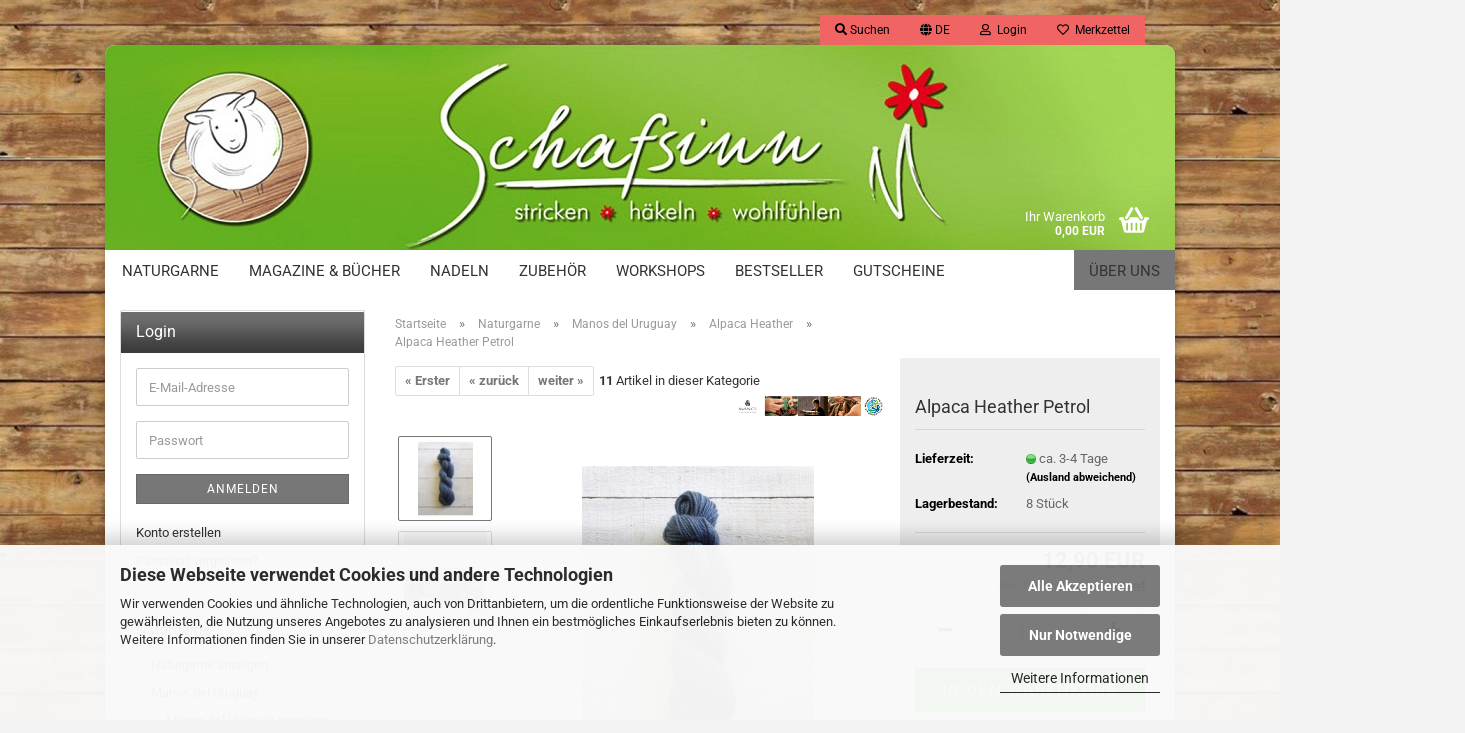

--- FILE ---
content_type: text/html; charset=utf-8
request_url: https://www.schafsinn.de/de/alpaca-heather-petrol.html
body_size: 23572
content:





	<!DOCTYPE html>
	<html xmlns="http://www.w3.org/1999/xhtml" dir="ltr" lang="de">
		
			<head>
				
					
					<!--

					=========================================================
					Shopsoftware by Gambio GmbH (c) 2005-2023 [www.gambio.de]
					=========================================================

					Gambio GmbH offers you highly scalable E-Commerce-Solutions and Services.
					The Shopsoftware is redistributable under the GNU General Public License (Version 2) [http://www.gnu.org/licenses/gpl-2.0.html].
					based on: E-Commerce Engine Copyright (c) 2006 xt:Commerce, created by Mario Zanier & Guido Winger and licensed under GNU/GPL.
					Information and contribution at http://www.xt-commerce.com

					=========================================================
					Please visit our website: www.gambio.de
					=========================================================

					-->
				

                
    

                    
                

				
					<meta name="viewport" content="width=device-width, initial-scale=1, minimum-scale=1.0" />
				

				
					<meta http-equiv="Content-Type" content="text/html; charset=utf-8" />
		<meta name="language" content="de" />
		<meta name='date' content='schafsinn, wolle, naturwolle, fairtrade, handel, zitron wolle, manos del uruguay, Malagrigo, schöne Wolle, tolle Wolle, Socken Wolle, Häkelwolle, Schaf Sinn, Merino Wolle, Merinowolle, Alpaka Wolle, Baby Alpaka' />
		<meta name="keywords" content="schafsinn, wolle, naturwolle, fairtrade, handel, zitron wolle, manos del uruguay, Malagrigo, schöne Wolle, tolle Wolle, Socken Wolle, Häkelwolle, Schaf Sinn, Merino Wolle, Merinowolle, Alpaka Wolle, Baby Alpaka, Bad Aibling, Rosenheim, Feldkirchen
" />
		<title>SchafsinnAlpaca Heather Petrol</title>
		<meta property="og:title" content="Alpaca Heather Petrol" />
		<meta property="og:site_name" content="Schafsinn" />
		<meta property="og:locale" content="de_DE" />
		<meta property="og:type" content="product" />
		<meta property="og:description" content="
	Material: 70% Wolle, 30% Alpaka
	Lauflänge: 150m/50g
	Nadelstärke: 3-3,5 mm
	Maschenprobe: 26 = 10 cm
	Verbrauch für einen Damenpullover Gr. 38 ca.: 500g
	Pflegehinweise: Handwäsche
" />
		<meta property="og:image" content="https://www.schafsinn.de/images/product_images/info_images/AlpacaHeather_petrol-1200.jpg" />
		<meta property="og:image" content="https://www.schafsinn.de/images/product_images/info_images/petrol.jpg" />

				

								
									

				
					<base href="https://www.schafsinn.de/" />
				

				
									

				
									

				
											
							<link id="main-css" type="text/css" rel="stylesheet" href="public/theme/styles/system/main.min.css?bust=1761568717" />
						
									

				
					<meta name="robots" content="index,follow" />
		<link rel="canonical" href="https://www.schafsinn.de/de/alpaca-heather-petrol.html" />
		<meta property="og:url" content="https://www.schafsinn.de/de/alpaca-heather-petrol.html">
		<link rel="alternate" hreflang="x-default" href="https://www.schafsinn.de/de/alpaca-heather-petrol.html" />
		<link rel="alternate" hreflang="en" href="https://www.schafsinn.de/en/product-1974.html" />
		<link rel="alternate" hreflang="de" href="https://www.schafsinn.de/de/alpaca-heather-petrol.html" />
		<script src="https://cdn.gambiohub.com/sdk/1.2.0/dist/bundle.js"></script><script>var payPalText = {"ecsNote":"Bitte w\u00e4hlen Sie ihre gew\u00fcnschte PayPal-Zahlungsweise.","paypalUnavailable":"PayPal steht f\u00fcr diese Transaktion im Moment nicht zur Verf\u00fcgung.","errorContinue":"weiter","continueToPayPal":"Weiter mit","errorCheckData":"Es ist ein Fehler aufgetreten. Bitte \u00fcberpr\u00fcfen Sie Ihre Eingaben."};var payPalButtonSettings = {"env":"live","commit":false,"style":{"label":"checkout","shape":"rect","color":"gold","layout":"vertical","tagline":false},"locale":"","fundingCardAllowed":true,"fundingELVAllowed":true,"fundingCreditAllowed":false,"createPaymentUrl":"https:\/\/www.schafsinn.de\/shop.php?do=PayPalHub\/CreatePayment&initiator=ecs","authorizedPaymentUrl":"https:\/\/www.schafsinn.de\/shop.php?do=PayPalHub\/AuthorizedPayment&initiator=ecs","checkoutUrl":"https:\/\/www.schafsinn.de\/shop.php?do=PayPalHub\/RedirectGuest","useVault":false,"jssrc":"https:\/\/www.paypal.com\/sdk\/js?client-id=AVEjCpwSc-e9jOY8dHKoTUckaKtPo0shiwe_T2rKtxp30K4TYGRopYjsUS6Qmkj6bILd7Nt72pbMWCXe&commit=false&intent=capture&components=buttons%2Cmarks%2Cmessages%2Cfunding-eligibility%2Cgooglepay%2Capplepay%2Ccard-fields&integration-date=2021-11-25&merchant-id=U3J6BBVZME39C&currency=EUR","partnerAttributionId":"GambioGmbH_Cart_Hub_PPXO","createOrderUrl":"https:\/\/www.schafsinn.de\/shop.php?do=PayPalHub\/CreateOrder&initiator=ecs","getOrderUrl":"https:\/\/www.schafsinn.de\/shop.php?do=PayPalHub\/GetOrder","approvedOrderUrl":"https:\/\/www.schafsinn.de\/shop.php?do=PayPalHub\/ApprovedOrder&initiator=ecs","paymentApproved":false,"developmentMode":false,"cartAmount":0};var jsShoppingCart = {"languageCode":"de","verifySca":"https:\/\/www.schafsinn.de\/shop.php?do=PayPalHub\/VerifySca","totalAmount":"0.00","currency":"EUR","env":"live","commit":false,"style":{"label":"checkout","shape":"rect","color":"gold","layout":"vertical","tagline":false},"locale":"","fundingCardAllowed":true,"fundingELVAllowed":true,"fundingCreditAllowed":false,"createPaymentUrl":"https:\/\/www.schafsinn.de\/shop.php?do=PayPalHub\/CreatePayment&initiator=ecs","authorizedPaymentUrl":"https:\/\/www.schafsinn.de\/shop.php?do=PayPalHub\/AuthorizedPayment&initiator=ecs","checkoutUrl":"https:\/\/www.schafsinn.de\/shop.php?do=PayPalHub\/RedirectGuest","useVault":false,"jssrc":"https:\/\/www.paypal.com\/sdk\/js?client-id=AVEjCpwSc-e9jOY8dHKoTUckaKtPo0shiwe_T2rKtxp30K4TYGRopYjsUS6Qmkj6bILd7Nt72pbMWCXe&commit=false&intent=capture&components=buttons%2Cmarks%2Cmessages%2Cfunding-eligibility%2Cgooglepay%2Capplepay%2Ccard-fields&integration-date=2021-11-25&merchant-id=U3J6BBVZME39C&currency=EUR","partnerAttributionId":"GambioGmbH_Cart_Hub_PPXO","createOrderUrl":"https:\/\/www.schafsinn.de\/shop.php?do=PayPalHub\/CreateOrder&initiator=ecs","getOrderUrl":"https:\/\/www.schafsinn.de\/shop.php?do=PayPalHub\/GetOrder","approvedOrderUrl":"https:\/\/www.schafsinn.de\/shop.php?do=PayPalHub\/ApprovedOrder&initiator=ecs","paymentApproved":false,"developmentMode":false,"cartAmount":0};var payPalBannerSettings = {};</script><script id="paypalconsent" type="application/json">{"purpose_id":null}</script><script src="GXModules/Gambio/Hub/Shop/Javascript/PayPalLoader.js?v=1758534200" async></script><link rel="stylesheet" href="https://cdn.gambiohub.com/sdk/1.2.0/dist/css/gambio_hub.css">
				

				
									
			</head>
		
		
			<body class="page-product-info"
				  data-gambio-namespace="https://www.schafsinn.de/public/theme/javascripts/system"
				  data-jse-namespace="https://www.schafsinn.de/JSEngine/build"
				  data-gambio-controller="initialize"
				  data-gambio-widget="input_number responsive_image_loader transitions header image_maps modal history dropdown core_workarounds anchor"
				  data-input_number-separator=","
					>

				
					
				

				
									

				
									
		




	



	
		<div id="outer-wrapper" >
			
				<header id="header" class="navbar">
					
	





	<div id="topbar-container">
						
		
							
					<div class="hidden-sm hidden-md hidden-lg top-mobile-search">
						






	<div class="navbar-search collapse">

		
						<p class="navbar-search-header dropdown-header">Suche</p>
		

		
			<form role="search" action="de/advanced_search_result.php" method="get" data-gambio-widget="live_search">

				<div class="navbar-search-input-group input-group">
					<div class="navbar-search-input-group-btn input-group-btn custom-dropdown" data-dropdown-trigger-change="false" data-dropdown-trigger-no-change="false">

						
							<button aria-label="Suche..." type="button" class="btn btn-default dropdown-toggle" data-toggle="dropdown" aria-haspopup="true" aria-expanded="false">
								<span class="dropdown-name">Alle</span> <span class="caret"></span>
							</button>
						

						
															
									<ul class="dropdown-menu">
																				
												<li><a href="#" data-rel="0">Alle</a></li>
											
																							
													<li><a href="#" data-rel="1">Naturgarne</a></li>
												
																							
													<li><a href="#" data-rel="2">Nadeln</a></li>
												
																							
													<li><a href="#" data-rel="6">Magazine & Bücher</a></li>
												
																							
													<li><a href="#" data-rel="10">Zubehör</a></li>
												
																							
													<li><a href="#" data-rel="4">Workshops</a></li>
												
																							
													<li><a href="#" data-rel="9">Bestseller</a></li>
												
																							
													<li><a href="#" data-rel="58">Gutscheine</a></li>
												
																														</ul>
								
													

						
															
                                    <label for="top-search-button-categories-id" class="sr-only">Alle</label>
									<select id="top-search-button-categories-id" name="categories_id">
										<option value="0">Alle</option>
																																	
													<option value="1">Naturgarne</option>
												
																							
													<option value="2">Nadeln</option>
												
																							
													<option value="6">Magazine & Bücher</option>
												
																							
													<option value="10">Zubehör</option>
												
																							
													<option value="4">Workshops</option>
												
																							
													<option value="9">Bestseller</option>
												
																							
													<option value="58">Gutscheine</option>
												
																														</select>
								
													

					</div>
					<input type="text" id="search-field-input" name="keywords" placeholder="Suche..." class="form-control search-input" autocomplete="off" />
					
					<button aria-label="Suche..." type="submit" class="form-control-feedback">
						<img src="public/theme/images/svgs/search.svg" class="gx-search-input svg--inject" alt="search icon">
					</button>
					

                    <label for="search-field-input" class="control-label sr-only">Suche...</label>
					

				</div>


									<input type="hidden" value="1" name="inc_subcat" />
				
				
					<div class="navbar-search-footer visible-xs-block">
						
							<button class="btn btn-primary btn-block" type="submit">
								Suche...
							</button>
						
						
							<a href="advanced_search.php" class="btn btn-default btn-block" title="Erweiterte Suche">
								Erweiterte Suche
							</a>
						
					</div>
				

				<div class="search-result-container"></div>

			</form>
		
	</div>


					</div>
				
					

		
			<div class="navbar-topbar">
				
					<nav data-gambio-widget="menu link_crypter" data-menu-switch-element-position="false" data-menu-events='{"desktop": ["click"], "mobile": ["click"]}' data-menu-ignore-class="dropdown-menu">
						<ul class="nav navbar-nav navbar-right" data-menu-replace="partial">

                            <li class="navbar-topbar-item">
                                <ul id="secondaryNavigation" class="nav navbar-nav ignore-menu">
                                                                    </ul>

                                <script id="secondaryNavigation-menu-template" type="text/mustache">
                                    
                                        <ul id="secondaryNavigation" class="nav navbar-nav">
                                            <li v-for="(item, index) in items" class="navbar-topbar-item hidden-xs content-manager-item">
                                                <a href="javascript:;" :title="item.title" @click="goTo(item.content)">
                                                    <span class="fa fa-arrow-circle-right visble-xs-block"></span>
                                                    {{item.title}}
                                                </a>
                                            </li>
                                        </ul>
                                    
                                </script>
                            </li>

							
																	
										<li class="navbar-topbar-item topbar-search hidden-xs">
											<a aria-label="Suchen" href="#" title="Suchen" role="button">
												
																											
															<span class="fa fa-search"></span>
														
																									

												Suchen
											</a>

											<ul class="level_2 dropdown-menu ignore-menu arrow-top">
												<li class="arrow"></li>
												<li class="search-dropdown">
													






	<div class="navbar-search collapse">

		
						<p class="navbar-search-header dropdown-header">Suche</p>
		

		
			<form role="search" action="de/advanced_search_result.php" method="get" data-gambio-widget="live_search">

				<div class="navbar-search-input-group input-group">
					<div class="navbar-search-input-group-btn input-group-btn custom-dropdown" data-dropdown-trigger-change="false" data-dropdown-trigger-no-change="false">

						
							<button aria-label="Suche..." type="button" class="btn btn-default dropdown-toggle" data-toggle="dropdown" aria-haspopup="true" aria-expanded="false">
								<span class="dropdown-name">Alle</span> <span class="caret"></span>
							</button>
						

						
															
									<ul class="dropdown-menu">
																				
												<li><a href="#" data-rel="0">Alle</a></li>
											
																							
													<li><a href="#" data-rel="1">Naturgarne</a></li>
												
																							
													<li><a href="#" data-rel="2">Nadeln</a></li>
												
																							
													<li><a href="#" data-rel="6">Magazine & Bücher</a></li>
												
																							
													<li><a href="#" data-rel="10">Zubehör</a></li>
												
																							
													<li><a href="#" data-rel="4">Workshops</a></li>
												
																							
													<li><a href="#" data-rel="9">Bestseller</a></li>
												
																							
													<li><a href="#" data-rel="58">Gutscheine</a></li>
												
																														</ul>
								
													

						
															
                                    <label for="top-search-button-categories-id" class="sr-only">Alle</label>
									<select id="top-search-button-categories-id" name="categories_id">
										<option value="0">Alle</option>
																																	
													<option value="1">Naturgarne</option>
												
																							
													<option value="2">Nadeln</option>
												
																							
													<option value="6">Magazine & Bücher</option>
												
																							
													<option value="10">Zubehör</option>
												
																							
													<option value="4">Workshops</option>
												
																							
													<option value="9">Bestseller</option>
												
																							
													<option value="58">Gutscheine</option>
												
																														</select>
								
													

					</div>
					<input type="text" id="search-field-input" name="keywords" placeholder="Suche..." class="form-control search-input" autocomplete="off" />
					
					<button aria-label="Suche..." type="submit" class="form-control-feedback">
						<img src="public/theme/images/svgs/search.svg" class="gx-search-input svg--inject" alt="search icon">
					</button>
					

                    <label for="search-field-input" class="control-label sr-only">Suche...</label>
					

				</div>


									<input type="hidden" value="1" name="inc_subcat" />
				
				
					<div class="navbar-search-footer visible-xs-block">
						
							<button class="btn btn-primary btn-block" type="submit">
								Suche...
							</button>
						
						
							<a href="advanced_search.php" class="btn btn-default btn-block" title="Erweiterte Suche">
								Erweiterte Suche
							</a>
						
					</div>
				

				<div class="search-result-container"></div>

			</form>
		
	</div>


												</li>
											</ul>
										</li>
									
															

							
															

							
															

							
															

							
															

															<li class="dropdown navbar-topbar-item first">

									
																					
												<a href="#" aria-label="Sprache auswählen" title="Sprache auswählen" class="dropdown-toggle" data-toggle-hover="dropdown" role="button">

													
														<span class="language-code hidden-xs">
																															
																	<span class="fa fa-globe"></span>
																
																														de
														</span>
													

													
														<span class="visible-xs-block">
																															
																	<span class="fa fa-globe"></span>
																
																														&nbsp;Sprache
														</span>
													
												</a>
											
																			

									<ul class="level_2 dropdown-menu ignore-menu arrow-top">
										<li class="arrow"></li>
										<li>
											
												<form action="/de/alpaca-heather-petrol.html" method="POST" class="form-horizontal">

													
																													
																<div class="form-group">
																	<label style="display: inline">Sprache auswählen
																	    
	<select name="language" class="form-control">
					
				<option value="de" selected="selected">Deutsch</option>
			
					
				<option value="en">English</option>
			
			</select>

                                                                    </label>
																</div>
															
																											

													
																											

													
																													
																<div class="form-group">
																	<label style="display: inline">Lieferland
																	    
	<select name="switch_country" class="form-control">
					
				<option value="DE" selected>Deutschland</option>
			
					
				<option value="AT" >Österreich</option>
			
			</select>

                                                                    </label>
																</div>
															
																											

													
														<div class="dropdown-footer row">
															<input type="submit" class="btn btn-primary btn-block" value="Speichern" title="Speichern" />
														</div>
													

													

												</form>
											
										</li>
									</ul>
								</li>
							
							
																	
										<li class="dropdown navbar-topbar-item">
											<a title="Anmeldung" href="/de/alpaca-heather-petrol.html#" class="dropdown-toggle" data-toggle-hover="dropdown" role="button" aria-label="Login">
												
																											
															<span class="fa fa-user-o"></span>
														
																									

												&nbsp;Login
											</a>
											




	<ul class="dropdown-menu dropdown-menu-login arrow-top">
		
			<li class="arrow"></li>
		
		
		
			<li class="dropdown-header hidden-xs">Login</li>
		
		
		
			<li>
				<form action="https://www.schafsinn.de/de/login.php?action=process" method="post" class="form-horizontal">
					<input type="hidden" name="return_url" value="https://www.schafsinn.de/de/alpaca-heather-petrol.html">
					<input type="hidden" name="return_url_hash" value="ea62e707dca95eeb5eb9bf3b2e0501420462f895b7428bfdb9edb844650b97a6">
					
						<div class="form-group">
                            <label for="box-login-dropdown-login-username" class="form-control sr-only">E-Mail</label>
							<input
                                autocomplete="username"
                                type="email"
                                id="box-login-dropdown-login-username"
                                class="form-control"
                                placeholder="E-Mail"
                                name="email_address"
                                oninput="this.setCustomValidity('')"
                                oninvalid="this.setCustomValidity('Bitte geben Sie eine korrekte Emailadresse ein')"
                            />
						</div>
					
					
                        <div class="form-group password-form-field" data-gambio-widget="show_password">
                            <label for="box-login-dropdown-login-password" class="form-control sr-only">Passwort</label>
                            <input autocomplete="current-password" type="password" id="box-login-dropdown-login-password" class="form-control" placeholder="Passwort" name="password" />
                            <button class="btn show-password hidden" type="button">
                                <i class="fa fa-eye" aria-hidden="true"></i>
                                <span class="sr-only">Toggle Password View</span>
                            </button>
                        </div>
					
					
						<div class="dropdown-footer row">
							
	
								
									<input type="submit" class="btn btn-primary btn-block" value="Anmelden" />
								
								<ul>
									
										<li>
											<a title="Konto erstellen" href="https://www.schafsinn.de/de/shop.php?do=CreateRegistree">
												Konto erstellen
											</a>
										</li>
									
									
										<li>
											<a title="Passwort vergessen?" href="https://www.schafsinn.de/de/password_double_opt.php">
												Passwort vergessen?
											</a>
										</li>
									
								</ul>
							
	

	
						</div>
					
				</form>
			</li>
		
	</ul>


										</li>
									
															

							
																	
										<li class="navbar-topbar-item">
											<a href="https://www.schafsinn.de/de/wish_list.php" title="Merkzettel anzeigen" aria-label="Merkzettel">
												
																											
															<span class="fa fa-heart-o"></span>
														
																									

												&nbsp;Merkzettel
											</a>
										</li>
									
															

							
						</ul>
					</nav>
				
			</div>
		
	</div>




	<div class="inside">

		<div class="row">

		
												
			<div class="navbar-header" data-gambio-widget="mobile_menu">
								
					
	
	
			
	
		<button type="button" class="navbar-toggle" aria-label="navigationbar toggle button" data-mobile_menu-target="#categories .navbar-collapse"
		        data-mobile_menu-body-class="categories-open" data-mobile_menu-toggle-content-visibility>
			<img src="public/theme/images/svgs/bars.svg" class="gx-menu svg--inject" alt="menu bars icon">
		</button>
	
	
	
		<button type="button" class="navbar-toggle cart-icon" data-mobile_menu-location="shopping_cart.php">
			<img src="public/theme/images/svgs/basket.svg" class="gx-cart-basket svg--inject" alt="shopping cart icon">
			<span class="cart-products-count hidden">
				0
			</span>
		</button>
	
	
			
			<button type="button" class="navbar-toggle" aria-label="searchbar toggle button" data-mobile_menu-target=".navbar-search" data-mobile_menu-body-class="search-open"
					data-mobile_menu-toggle-content-visibility>
				<img src="public/theme/images/svgs/search.svg" class="gx-search svg--inject" alt="search icon">
			</button>
		
	
				
			</div>
		

		
					

		
					

		
    		<!-- layout_header honeygrid -->
							
					


	<nav id="cart-container" class="navbar-cart" data-gambio-widget="menu cart_dropdown" data-menu-switch-element-position="false">
		
			<ul class="cart-container-inner">
				
					<li>
						<a href="https://www.schafsinn.de/de/shopping_cart.php" class="dropdown-toggle">
							
								<img src="public/theme/images/svgs/basket.svg" alt="shopping cart icon" class="gx-cart-basket svg--inject">
								<span class="cart">
									Ihr Warenkorb<br />
									<span class="products">
										0,00 EUR
									</span>
								</span>
							
							
																	<span class="cart-products-count hidden">
										
									</span>
															
						</a>

						
							



	<ul class="dropdown-menu arrow-top cart-dropdown cart-empty">
		
			<li class="arrow"></li>
		
	
		
					
	
		
            <script>
            function ga4ViewCart() {
                console.log('GA4 is disabled');
            }
        </script>
    
			<li class="cart-dropdown-inside">
		
				
									
				
									
						<div class="cart-empty">
							Sie haben noch keine Artikel in Ihrem Warenkorb.
						</div>
					
								
			</li>
		
	</ul>
						
					</li>
				
			</ul>
		
	</nav>

				
					

		</div>

	</div>









	<noscript>
		<div class="alert alert-danger noscript-notice" role="alert">
			JavaScript ist in Ihrem Browser deaktiviert. Aktivieren Sie JavaScript, um alle Funktionen des Shops nutzen und alle Inhalte sehen zu können.
		</div>
	</noscript>



			
						


	<div id="categories">
		<div class="navbar-collapse collapse">
			
				<nav class="navbar-default navbar-categories" data-gambio-widget="menu">
					
						<ul class="level-1 nav navbar-nav">
                             
															
									<li class="dropdown level-1-child" data-id="1">
										
											<a class="dropdown-toggle" href="https://www.schafsinn.de/de/Zitron--Garne--Wolle-manos-del-Uruguay-The-Fibre-Co-/" title="Naturgarne">
												
													Naturgarne
												
																							</a>
										
										
										
																							
													<ul data-level="2" class="level-2 dropdown-menu dropdown-menu-child">
														
															<li class="enter-category hidden-sm hidden-md hidden-lg show-more">
																
																	<a class="dropdown-toggle" href="https://www.schafsinn.de/de/Zitron--Garne--Wolle-manos-del-Uruguay-The-Fibre-Co-/" title="Naturgarne">
																		
																			Naturgarne anzeigen
																		
																	</a>
																
															</li>
														
														
																																																																																																																																																																																																																																																																											
																													
																															
																	<li class="dropdown level-2-child">
																		<a href="https://www.schafsinn.de/de/Zitron--Garne--Wolle-manos-del-Uruguay-The-Fibre-Co-/Manos-del-Uruguay/" title="Manos del Uruguay">
																			Manos del Uruguay
																		</a>
																																					<ul  data-level="3" class="level-3 dropdown-menu dropdown-menu-child">
																				<li class="enter-category">
																					<a href="https://www.schafsinn.de/de/Zitron--Garne--Wolle-manos-del-Uruguay-The-Fibre-Co-/Manos-del-Uruguay/" title="Manos del Uruguay" class="dropdown-toggle">
																						Manos del Uruguay anzeigen
																					</a>
																				</li>
																																									
																						<li class="level-3-child">
																							<a href="https://www.schafsinn.de/de/Zitron--Garne--Wolle-manos-del-Uruguay-The-Fibre-Co-/Manos-del-Uruguay/Alegr--a/" title="Alegrìa">
																								Alegrìa
																							</a>
																						</li>
																					
																																									
																						<li class="level-3-child">
																							<a href="https://www.schafsinn.de/de/Zitron--Garne--Wolle-manos-del-Uruguay-The-Fibre-Co-/Manos-del-Uruguay/alma/" title="Alma">
																								Alma
																							</a>
																						</li>
																					
																																									
																						<li class="level-3-child active">
																							<a href="https://www.schafsinn.de/de/Zitron--Garne--Wolle-manos-del-Uruguay-The-Fibre-Co-/Manos-del-Uruguay/alpaca-heather/" title="Alpaca Heather">
																								Alpaca Heather
																							</a>
																						</li>
																					
																																									
																						<li class="level-3-child">
																							<a href="https://www.schafsinn.de/de/Zitron--Garne--Wolle-manos-del-Uruguay-The-Fibre-Co-/Manos-del-Uruguay/Marina-Lace/" title="Marina Lace">
																								Marina Lace
																							</a>
																						</li>
																					
																																									
																						<li class="level-3-child">
																							<a href="https://www.schafsinn.de/de/Zitron--Garne--Wolle-manos-del-Uruguay-The-Fibre-Co-/Manos-del-Uruguay/marla/" title="Marla">
																								Marla
																							</a>
																						</li>
																					
																																									
																						<li class="level-3-child">
																							<a href="https://www.schafsinn.de/de/Zitron--Garne--Wolle-manos-del-Uruguay-The-Fibre-Co-/Manos-del-Uruguay/manos-sami/" title="Sami">
																								Sami
																							</a>
																						</li>
																					
																																									
																						<li class="level-3-child">
																							<a href="https://www.schafsinn.de/de/Zitron--Garne--Wolle-manos-del-Uruguay-The-Fibre-Co-/Manos-del-Uruguay/Serena-94/" title="Serena">
																								Serena
																							</a>
																						</li>
																					
																																									
																						<li class="level-3-child">
																							<a href="https://www.schafsinn.de/de/Zitron--Garne--Wolle-manos-del-Uruguay-The-Fibre-Co-/Manos-del-Uruguay/silk-blend-fino/" title="Silk Blend Fino">
																								Silk Blend Fino
																							</a>
																						</li>
																					
																																									
																						<li class="level-3-child">
																							<a href="https://www.schafsinn.de/de/Zitron--Garne--Wolle-manos-del-Uruguay-The-Fibre-Co-/Manos-del-Uruguay/Silk-Blend/" title="Silk Blend Uni">
																								Silk Blend Uni
																							</a>
																						</li>
																					
																																							</ul>
																																			</li>
																
																															
																	<li class="dropdown level-2-child">
																		<a href="https://www.schafsinn.de/de/Zitron--Garne--Wolle-manos-del-Uruguay-The-Fibre-Co-/BC-Garn/" title="BC Garn">
																			BC Garn
																		</a>
																																					<ul  data-level="3" class="level-3 dropdown-menu dropdown-menu-child">
																				<li class="enter-category">
																					<a href="https://www.schafsinn.de/de/Zitron--Garne--Wolle-manos-del-Uruguay-The-Fibre-Co-/BC-Garn/" title="BC Garn" class="dropdown-toggle">
																						BC Garn anzeigen
																					</a>
																				</li>
																																									
																						<li class="level-3-child">
																							<a href="https://www.schafsinn.de/de/Zitron--Garne--Wolle-manos-del-Uruguay-The-Fibre-Co-/BC-Garn/allino/" title="Allino">
																								Allino
																							</a>
																						</li>
																					
																																									
																						<li class="level-3-child">
																							<a href="https://www.schafsinn.de/de/Zitron--Garne--Wolle-manos-del-Uruguay-The-Fibre-Co-/BC-Garn/brisa/" title="Brisa">
																								Brisa
																							</a>
																						</li>
																					
																																									
																						<li class="level-3-child">
																							<a href="https://www.schafsinn.de/de/Zitron--Garne--Wolle-manos-del-Uruguay-The-Fibre-Co-/BC-Garn/Semilla-Melange--GOTS-Zertifiziert-/" title="Semilla Melange (GOTS Zertifiziert)">
																								Semilla Melange (GOTS Zertifiziert)
																							</a>
																						</li>
																					
																																							</ul>
																																			</li>
																
																															
																	<li class="dropdown level-2-child">
																		<a href="https://www.schafsinn.de/de/Zitron--Garne--Wolle-manos-del-Uruguay-The-Fibre-Co-/erika-knight/" title="Erika Knight">
																			Erika Knight
																		</a>
																																					<ul  data-level="3" class="level-3 dropdown-menu dropdown-menu-child">
																				<li class="enter-category">
																					<a href="https://www.schafsinn.de/de/Zitron--Garne--Wolle-manos-del-Uruguay-The-Fibre-Co-/erika-knight/" title="Erika Knight" class="dropdown-toggle">
																						Erika Knight anzeigen
																					</a>
																				</li>
																																									
																						<li class="level-3-child">
																							<a href="https://www.schafsinn.de/de/Zitron--Garne--Wolle-manos-del-Uruguay-The-Fibre-Co-/erika-knight/british-blue-minis-25g/" title="British Blue Minis 25g">
																								British Blue Minis 25g
																							</a>
																						</li>
																					
																																									
																						<li class="level-3-child">
																							<a href="https://www.schafsinn.de/de/Zitron--Garne--Wolle-manos-del-Uruguay-The-Fibre-Co-/erika-knight/moorland-mohair/" title="Moorland Mohair">
																								Moorland Mohair
																							</a>
																						</li>
																					
																																									
																						<li class="level-3-child">
																							<a href="https://www.schafsinn.de/de/Zitron--Garne--Wolle-manos-del-Uruguay-The-Fibre-Co-/erika-knight/wool-local-fingering/" title="Wool Local Fingering">
																								Wool Local Fingering
																							</a>
																						</li>
																					
																																									
																						<li class="level-3-child">
																							<a href="https://www.schafsinn.de/de/Zitron--Garne--Wolle-manos-del-Uruguay-The-Fibre-Co-/erika-knight/british-blue-100/" title="British Blue 100">
																								British Blue 100
																							</a>
																						</li>
																					
																																							</ul>
																																			</li>
																
																															
																	<li class="dropdown level-2-child">
																		<a href="https://www.schafsinn.de/de/Zitron--Garne--Wolle-manos-del-Uruguay-The-Fibre-Co-/Atelier-Zitron/" title="Atelier Zitron">
																			Atelier Zitron
																		</a>
																																					<ul  data-level="3" class="level-3 dropdown-menu dropdown-menu-child">
																				<li class="enter-category">
																					<a href="https://www.schafsinn.de/de/Zitron--Garne--Wolle-manos-del-Uruguay-The-Fibre-Co-/Atelier-Zitron/" title="Atelier Zitron" class="dropdown-toggle">
																						Atelier Zitron anzeigen
																					</a>
																				</li>
																																									
																						<li class="level-3-child">
																							<a href="https://www.schafsinn.de/de/Zitron--Garne--Wolle-manos-del-Uruguay-The-Fibre-Co-/Atelier-Zitron/Atelier-Zitron-Lace/" title="Atelier Zitron Lace">
																								Atelier Zitron Lace
																							</a>
																						</li>
																					
																																									
																						<li class="level-3-child">
																							<a href="https://www.schafsinn.de/de/Zitron--Garne--Wolle-manos-del-Uruguay-The-Fibre-Co-/Atelier-Zitron/atelier-zitron-balance/" title="Balance">
																								Balance
																							</a>
																						</li>
																					
																																									
																						<li class="level-3-child">
																							<a href="https://www.schafsinn.de/de/Zitron--Garne--Wolle-manos-del-Uruguay-The-Fibre-Co-/Atelier-Zitron/Echt/" title="Echt">
																								Echt
																							</a>
																						</li>
																					
																																									
																						<li class="level-3-child">
																							<a href="https://www.schafsinn.de/de/Zitron--Garne--Wolle-manos-del-Uruguay-The-Fibre-Co-/Atelier-Zitron/category-103/" title="Extra Klasse">
																								Extra Klasse
																							</a>
																						</li>
																					
																																									
																						<li class="level-3-child">
																							<a href="https://www.schafsinn.de/de/Zitron--Garne--Wolle-manos-del-Uruguay-The-Fibre-Co-/Atelier-Zitron/Atelier-Zitron-Finest-Royal-Alpaca/" title="Finest Royal Alpaca">
																								Finest Royal Alpaca
																							</a>
																						</li>
																					
																																									
																						<li class="level-3-child">
																							<a href="https://www.schafsinn.de/de/Zitron--Garne--Wolle-manos-del-Uruguay-The-Fibre-Co-/Atelier-Zitron/Hanf-Natur/" title="Hanf Natur">
																								Hanf Natur
																							</a>
																						</li>
																					
																																									
																						<li class="level-3-child">
																							<a href="https://www.schafsinn.de/de/Zitron--Garne--Wolle-manos-del-Uruguay-The-Fibre-Co-/Atelier-Zitron/Herbstwind/" title="Herbstwind">
																								Herbstwind
																							</a>
																						</li>
																					
																																									
																						<li class="level-3-child">
																							<a href="https://www.schafsinn.de/de/Zitron--Garne--Wolle-manos-del-Uruguay-The-Fibre-Co-/Atelier-Zitron/Atelier-Zitron-High-Twist-Concept/" title="High Twist Concept">
																								High Twist Concept
																							</a>
																						</li>
																					
																																									
																						<li class="level-3-child">
																							<a href="https://www.schafsinn.de/de/Zitron--Garne--Wolle-manos-del-Uruguay-The-Fibre-Co-/Atelier-Zitron/ineinklang/" title="InEinklang">
																								InEinklang
																							</a>
																						</li>
																					
																																									
																						<li class="level-3-child">
																							<a href="https://www.schafsinn.de/de/Zitron--Garne--Wolle-manos-del-Uruguay-The-Fibre-Co-/Atelier-Zitron/Infinito/" title="Infinito">
																								Infinito
																							</a>
																						</li>
																					
																																									
																						<li class="level-3-child">
																							<a href="https://www.schafsinn.de/de/Zitron--Garne--Wolle-manos-del-Uruguay-The-Fibre-Co-/Atelier-Zitron/intermezzo/" title="Intermezzo">
																								Intermezzo
																							</a>
																						</li>
																					
																																									
																						<li class="level-3-child">
																							<a href="https://www.schafsinn.de/de/Zitron--Garne--Wolle-manos-del-Uruguay-The-Fibre-Co-/Atelier-Zitron/landhaus/" title="Landhaus">
																								Landhaus
																							</a>
																						</li>
																					
																																									
																						<li class="level-3-child">
																							<a href="https://www.schafsinn.de/de/Zitron--Garne--Wolle-manos-del-Uruguay-The-Fibre-Co-/Atelier-Zitron/Atelier-Zitron-Lifestyle-17/" title="Lifestyle">
																								Lifestyle
																							</a>
																						</li>
																					
																																									
																						<li class="level-3-child">
																							<a href="https://www.schafsinn.de/de/Zitron--Garne--Wolle-manos-del-Uruguay-The-Fibre-Co-/Atelier-Zitron/Luv-Lee/" title="Luv&Lee">
																								Luv&Lee
																							</a>
																						</li>
																					
																																									
																						<li class="level-3-child">
																							<a href="https://www.schafsinn.de/de/Zitron--Garne--Wolle-manos-del-Uruguay-The-Fibre-Co-/Atelier-Zitron/natura/" title="natura">
																								natura
																							</a>
																						</li>
																					
																																									
																						<li class="level-3-child">
																							<a href="https://www.schafsinn.de/de/Zitron--Garne--Wolle-manos-del-Uruguay-The-Fibre-Co-/Atelier-Zitron/ramie-deluxe/" title="Ramie Deluxe">
																								Ramie Deluxe
																							</a>
																						</li>
																					
																																									
																						<li class="level-3-child">
																							<a href="https://www.schafsinn.de/de/Zitron--Garne--Wolle-manos-del-Uruguay-The-Fibre-Co-/Atelier-Zitron/Seidenstrasse/" title="Seidenstrasse">
																								Seidenstrasse
																							</a>
																						</li>
																					
																																									
																						<li class="level-3-child">
																							<a href="https://www.schafsinn.de/de/Zitron--Garne--Wolle-manos-del-Uruguay-The-Fibre-Co-/Atelier-Zitron/Atelier-Zitron-Tasmanian-Tweed/" title="Tasmanian Tweed">
																								Tasmanian Tweed
																							</a>
																						</li>
																					
																																									
																						<li class="level-3-child">
																							<a href="https://www.schafsinn.de/de/Zitron--Garne--Wolle-manos-del-Uruguay-The-Fibre-Co-/Atelier-Zitron/Trekking-Sockenwolle/" title="Trekking Sockenwolle">
																								Trekking Sockenwolle
																							</a>
																						</li>
																					
																																									
																						<li class="level-3-child">
																							<a href="https://www.schafsinn.de/de/Zitron--Garne--Wolle-manos-del-Uruguay-The-Fibre-Co-/Atelier-Zitron/Ursprung/" title="Ursprung">
																								Ursprung
																							</a>
																						</li>
																					
																																									
																						<li class="level-3-child">
																							<a href="https://www.schafsinn.de/de/Zitron--Garne--Wolle-manos-del-Uruguay-The-Fibre-Co-/Atelier-Zitron/Wind---Wetter/" title="Wind & Wetter">
																								Wind & Wetter
																							</a>
																						</li>
																					
																																									
																						<li class="level-3-child">
																							<a href="https://www.schafsinn.de/de/Zitron--Garne--Wolle-manos-del-Uruguay-The-Fibre-Co-/Atelier-Zitron/Yak/" title="Yak">
																								Yak
																							</a>
																						</li>
																					
																																							</ul>
																																			</li>
																
																													
																												
														
															<li class="enter-category hidden-more hidden-xs">
																<a class="dropdown-toggle col-xs-6"
																   href="https://www.schafsinn.de/de/Zitron--Garne--Wolle-manos-del-Uruguay-The-Fibre-Co-/"
																   title="Naturgarne">Naturgarne anzeigen</a>
							
																<span class="close-menu-container col-xs-6">
																	<span class="close-flyout">
																		<i class="fa fa-close"></i>
																	</span>
																</span>
															</li>
														
													
													</ul>
												
																					
										
									</li>
								
															
									<li class="level-1-child" data-id="6">
										
											<a class="dropdown-toggle" href="https://www.schafsinn.de/de/MagazineLaineZitronBuecher-6/" title="Magazine &amp; Bücher">
												
													Magazine &amp; Bücher
												
																							</a>
										
										
										
																					
										
									</li>
								
															
									<li class="dropdown level-1-child" data-id="2">
										
											<a class="dropdown-toggle" href="https://www.schafsinn.de/de/Nadeln/" title="Nadeln">
												
													Nadeln
												
																							</a>
										
										
										
																							
													<ul data-level="2" class="level-2 dropdown-menu dropdown-menu-child">
														
															<li class="enter-category hidden-sm hidden-md hidden-lg show-more">
																
																	<a class="dropdown-toggle" href="https://www.schafsinn.de/de/Nadeln/" title="Nadeln">
																		
																			Nadeln anzeigen
																		
																	</a>
																
															</li>
														
														
																																																																																																																																																																																																																																																																											
																													
																															
																	<li class="level-2-child">
																		<a href="https://www.schafsinn.de/de/Nadeln/category-166/" title="SeeKnit KA Koshitsu Bambus Rundnadeln">
																			SeeKnit KA Koshitsu Bambus Rundnadeln
																		</a>
																																			</li>
																
																															
																	<li class="level-2-child">
																		<a href="https://www.schafsinn.de/de/Nadeln/KA-Exchangeable-Circular-Needles/" title="Seeknit Rundnadeln Sets">
																			Seeknit Rundnadeln Sets
																		</a>
																																			</li>
																
																															
																	<li class="dropdown level-2-child">
																		<a href="https://www.schafsinn.de/de/Nadeln/Laurel-Hill-96/" title="Laurel Hill Häkelnadeln">
																			Laurel Hill Häkelnadeln
																		</a>
																																					<ul  data-level="3" class="level-3 dropdown-menu dropdown-menu-child">
																				<li class="enter-category">
																					<a href="https://www.schafsinn.de/de/Nadeln/Laurel-Hill-96/" title="Laurel Hill Häkelnadeln" class="dropdown-toggle">
																						Laurel Hill Häkelnadeln anzeigen
																					</a>
																				</li>
																																									
																						<li class="level-3-child">
																							<a href="https://www.schafsinn.de/de/Nadeln/Laurel-Hill-96/Laurel-Hill-Haekelnadeln-98/" title="Häkelnadeln">
																								Häkelnadeln
																							</a>
																						</li>
																					
																																							</ul>
																																			</li>
																
																															
																	<li class="level-2-child">
																		<a href="https://www.schafsinn.de/de/Nadeln/Seeknit---Kinki-Amibari-Haekelnadeln/" title="Seeknit / Kinki Amibari Häkelnadeln">
																			Seeknit / Kinki Amibari Häkelnadeln
																		</a>
																																			</li>
																
																													
																												
														
															<li class="enter-category hidden-more hidden-xs">
																<a class="dropdown-toggle col-xs-6"
																   href="https://www.schafsinn.de/de/Nadeln/"
																   title="Nadeln">Nadeln anzeigen</a>
							
																<span class="close-menu-container col-xs-6">
																	<span class="close-flyout">
																		<i class="fa fa-close"></i>
																	</span>
																</span>
															</li>
														
													
													</ul>
												
																					
										
									</li>
								
															
									<li class="dropdown level-1-child" data-id="10">
										
											<a class="dropdown-toggle" href="https://www.schafsinn.de/de/Zubehoer/" title="Zubehör">
												
													Zubehör
												
																							</a>
										
										
										
																							
													<ul data-level="2" class="level-2 dropdown-menu dropdown-menu-child">
														
															<li class="enter-category hidden-sm hidden-md hidden-lg show-more">
																
																	<a class="dropdown-toggle" href="https://www.schafsinn.de/de/Zubehoer/" title="Zubehör">
																		
																			Zubehör anzeigen
																		
																	</a>
																
															</li>
														
														
																																																																																																																																																																																																																																																																											
																													
																															
																	<li class="level-2-child">
																		<a href="https://www.schafsinn.de/de/Zubehoer/CocoKnits/" title="CocoKnits">
																			CocoKnits
																		</a>
																																			</li>
																
																															
																	<li class="level-2-child">
																		<a href="https://www.schafsinn.de/de/Zubehoer/Kinki-Amibari/" title="Kinki Amibari/ Seeknit">
																			Kinki Amibari/ Seeknit
																		</a>
																																			</li>
																
																															
																	<li class="level-2-child">
																		<a href="https://www.schafsinn.de/de/Zubehoer/Nadelmass/" title="Nadelmaß- Eichenholz oder Kirschholz">
																			Nadelmaß- Eichenholz oder Kirschholz
																		</a>
																																			</li>
																
																															
																	<li class="level-2-child">
																		<a href="https://www.schafsinn.de/de/Zubehoer/Profi-Handarbeitsgeraete/" title="Profi Handarbeitsgeräte">
																			Profi Handarbeitsgeräte
																		</a>
																																			</li>
																
																													
																												
														
															<li class="enter-category hidden-more hidden-xs">
																<a class="dropdown-toggle col-xs-6"
																   href="https://www.schafsinn.de/de/Zubehoer/"
																   title="Zubehör">Zubehör anzeigen</a>
							
																<span class="close-menu-container col-xs-6">
																	<span class="close-flyout">
																		<i class="fa fa-close"></i>
																	</span>
																</span>
															</li>
														
													
													</ul>
												
																					
										
									</li>
								
															
									<li class="dropdown level-1-child" data-id="4">
										
											<a class="dropdown-toggle" href="https://www.schafsinn.de/de/Workshops---News/" title="Workshops">
												
													Workshops
												
																							</a>
										
										
										
																							
													<ul data-level="2" class="level-2 dropdown-menu dropdown-menu-child">
														
															<li class="enter-category hidden-sm hidden-md hidden-lg show-more">
																
																	<a class="dropdown-toggle" href="https://www.schafsinn.de/de/Workshops---News/" title="Workshops">
																		
																			Workshops anzeigen
																		
																	</a>
																
															</li>
														
														
																																																																																							
																													
																															
																	<li class="level-2-child">
																		<a href="https://www.schafsinn.de/de/Workshops---News/Workshops---stricken-haekeln-wohlfuehlen-in-gemuetlicher-Atmosphaere/" title="">
																			
																		</a>
																																			</li>
																
																													
																												
														
															<li class="enter-category hidden-more hidden-xs">
																<a class="dropdown-toggle col-xs-6"
																   href="https://www.schafsinn.de/de/Workshops---News/"
																   title="Workshops">Workshops anzeigen</a>
							
																<span class="close-menu-container col-xs-6">
																	<span class="close-flyout">
																		<i class="fa fa-close"></i>
																	</span>
																</span>
															</li>
														
													
													</ul>
												
																					
										
									</li>
								
															
									<li class="level-1-child" data-id="9">
										
											<a class="dropdown-toggle" href="https://www.schafsinn.de/de/Bestseller/" title="Bestseller">
												
													Bestseller
												
																							</a>
										
										
										
																					
										
									</li>
								
															
									<li class="level-1-child" data-id="58">
										
											<a class="dropdown-toggle" href="https://www.schafsinn.de/de/Gutscheine/" title="Gutscheine">
												
													Gutscheine
												
																							</a>
										
										
										
																					
										
									</li>
								
														
							



	
					
				<li id="mainNavigation" class="custom custom-entries hidden-xs">
											
							<a  data-id="top_custom-0"
							   href="https://www.schafsinn.de/de/info/Ueber-uns.html"
							   							   title="Über uns">
									Über uns
							</a>
						
									</li>
			

            <script id="mainNavigation-menu-template" type="text/mustache">
                
				    <li id="mainNavigation" class="custom custom-entries hidden-xs">
                        <a v-for="(item, index) in items" href="javascript:;" @click="goTo(item.content)">
                            {{item.title}}
                        </a>
                    </li>
                
            </script>

							
					<li class="dropdown custom topmenu-content visible-xs" data-id="top_custom-0">
						
							<a class="dropdown-toggle"
								   href="https://www.schafsinn.de/de/info/Ueber-uns.html"
								   								   title="Über uns">
								Über uns
							</a>
						
					</li>
				
						


							
							
								<li class="dropdown dropdown-more" style="display: none">
									<a class="dropdown-toggle" href="#" title="">
										Weitere
									</a>
									<ul class="level-2 dropdown-menu ignore-menu"></ul>
								</li>
							
			
						</ul>
					
				</nav>
			
		</div>
	</div>

		
					</header>
			

			
				
				

			
				<div id="wrapper">
					<div class="row">

						
							<div id="main">
								<div class="main-inside">
									
										
	
			<script type="application/ld+json">{"@context":"https:\/\/schema.org","@type":"BreadcrumbList","itemListElement":[{"@type":"ListItem","position":1,"name":"Startseite","item":"https:\/\/www.schafsinn.de\/"},{"@type":"ListItem","position":2,"name":"Naturgarne","item":"https:\/\/www.schafsinn.de\/de\/Zitron--Garne--Wolle-manos-del-Uruguay-The-Fibre-Co-\/"},{"@type":"ListItem","position":3,"name":"Manos del Uruguay","item":"https:\/\/www.schafsinn.de\/de\/Zitron--Garne--Wolle-manos-del-Uruguay-The-Fibre-Co-\/Manos-del-Uruguay\/"},{"@type":"ListItem","position":4,"name":"Alpaca Heather","item":"https:\/\/www.schafsinn.de\/de\/Zitron--Garne--Wolle-manos-del-Uruguay-The-Fibre-Co-\/Manos-del-Uruguay\/alpaca-heather\/"},{"@type":"ListItem","position":5,"name":"Alpaca Heather Petrol","item":"https:\/\/www.schafsinn.de\/de\/alpaca-heather-petrol.html"}]}</script>
	    
		<div id="breadcrumb_navi">
            				<span class="breadcrumbEntry">
													<a href="https://www.schafsinn.de/" class="headerNavigation" >
								<span aria-label="Startseite">Startseite</span>
							</a>
											</span>
                <span class="breadcrumbSeparator"> &raquo; </span>            				<span class="breadcrumbEntry">
													<a href="https://www.schafsinn.de/de/Zitron--Garne--Wolle-manos-del-Uruguay-The-Fibre-Co-/" class="headerNavigation" >
								<span aria-label="Naturgarne">Naturgarne</span>
							</a>
											</span>
                <span class="breadcrumbSeparator"> &raquo; </span>            				<span class="breadcrumbEntry">
													<a href="https://www.schafsinn.de/de/Zitron--Garne--Wolle-manos-del-Uruguay-The-Fibre-Co-/Manos-del-Uruguay/" class="headerNavigation" >
								<span aria-label="Manos del Uruguay">Manos del Uruguay</span>
							</a>
											</span>
                <span class="breadcrumbSeparator"> &raquo; </span>            				<span class="breadcrumbEntry">
													<a href="https://www.schafsinn.de/de/Zitron--Garne--Wolle-manos-del-Uruguay-The-Fibre-Co-/Manos-del-Uruguay/alpaca-heather/" class="headerNavigation" >
								<span aria-label="Alpaca Heather">Alpaca Heather</span>
							</a>
											</span>
                <span class="breadcrumbSeparator"> &raquo; </span>            				<span class="breadcrumbEntry">
													<span aria-label="Alpaca Heather Petrol">Alpaca Heather Petrol</span>
                        					</span>
                            		</div>
    


									

									
										<div id="shop-top-banner">
																					</div>
									

									




	
		


	<div id="product_navigation" class="panel-pagination">
		<nav>
			
				<ul class="pagination">
											
							<li>
								<a href="de/alpaca-heather-bark.html">&laquo; Erster</a>
							</li>
						
							
											
							<li>
								<a href="de/alpaca-heather-naturals-toast.html">&laquo; zurück</a>
							</li>
						
							
											
							<li>
								<a href="de/alpaca-heather-zinnie.html">weiter &raquo;</a>
							</li>
						
							
									</ul>
			
			
			
				<span><strong>11</strong> Artikel in dieser Kategorie</span>
			
		</nav>
	</div>

	

			<script type="application/ld+json">
			{"@context":"http:\/\/schema.org","@type":"Product","name":"Alpaca Heather Petrol","description":"  \tMaterial: 70% Wolle, 30% Alpaka  \tLaufl&auml;nge: 150m\/50g  \tNadelst&auml;rke: 3-3,5 mm  \tMaschenprobe: 26 = 10 cm  \tVerbrauch f&uuml;r einen Damenpullover Gr. 38 ca.: 500g  \tPflegehinweise: Handw&auml;sche  ","image":["https:\/\/www.schafsinn.de\/images\/product_images\/info_images\/AlpacaHeather_petrol-1200.jpg","https:\/\/www.schafsinn.de\/images\/product_images\/info_images\/petrol.jpg"],"url":"https:\/\/www.schafsinn.de\/de\/alpaca-heather-petrol.html","itemCondition":"NewCondition","offers":{"@type":"Offer","availability":"InStock","price":"12.90","priceCurrency":"EUR","priceSpecification":{"@type":"http:\/\/schema.org\/PriceSpecification","price":"12.90","priceCurrency":"EUR","valueAddedTaxIncluded":true},"url":"https:\/\/www.schafsinn.de\/de\/alpaca-heather-petrol.html","priceValidUntil":"2100-01-01 00:00:00"},"manufacturer":{"@type":"Organization","name":"Manos del Uruguay"}}
		</script>
		<div class="product-info product-info-default row">
		
		
			<div id="product_image_layer">
			
	<div class="product-info-layer-image">
		<div class="product-info-image-inside">
										


    		<script>
            
            window.addEventListener('DOMContentLoaded', function(){
				$.extend(true, $.magnificPopup.defaults, { 
					tClose: 'Schlie&szlig;en (Esc)', // Alt text on close button
					tLoading: 'L&auml;dt...', // Text that is displayed during loading. Can contain %curr% and %total% keys
					
					gallery: { 
						tPrev: 'Vorgänger (Linke Pfeiltaste)', // Alt text on left arrow
						tNext: 'Nachfolger (Rechte Pfeiltaste)', // Alt text on right arrow
						tCounter: '%curr% von %total%' // Markup for "1 of 7" counter
						
					}
				});
			});
            
		</script>
    



	
			
	
	<div>
		<div id="product-info-layer-image" class="swiper-container" data-gambio-_widget="swiper" data-swiper-target="" data-swiper-controls="#product-info-layer-thumbnails" data-swiper-slider-options='{"breakpoints": [], "initialSlide": 0, "pagination": ".js-product-info-layer-image-pagination", "nextButton": ".js-product-info-layer-image-button-next", "prevButton": ".js-product-info-layer-image-button-prev", "effect": "fade", "autoplay": null, "initialSlide": ""}' >
			<div class="swiper-wrapper" >
			
				
											
															
																	

								
																			
																					
																	

								
									
			<div class="swiper-slide" >
				<div class="swiper-slide-inside ">
									
						<img class="img-responsive"
                                loading="lazy"
																								src="images/product_images/popup_images/AlpacaHeather_petrol-1200.jpg"
								 alt="Alpaca Heather Petrol"								 title="Alpaca Heather Petrol"								 data-magnifier-src="images/product_images/original_images/AlpacaHeather_petrol-1200.jpg"						/>
					
							</div>
			</div>
	
								
															
																	

								
																			
																					
																	

								
									
			<div class="swiper-slide"  data-index="1">
				<div class="swiper-slide-inside ">
									
						<img class="img-responsive"
                                loading="lazy"
																								src="images/product_images/popup_images/petrol.jpg"
								 alt="Alpaca Heather Petrol"								 title="Alpaca Heather Petrol"								 data-magnifier-src="images/product_images/original_images/petrol.jpg"						/>
					
							</div>
			</div>
	
								
													
									
			</div>
			
			
				<script type="text/mustache">
					<template>
						
							{{#.}}
								<div class="swiper-slide {{className}}">
									<div class="swiper-slide-inside">
										<img loading="lazy" {{{srcattr}}} alt="{{title}}" title="{{title}}" />
									</div>
								</div>
							{{/.}}
						
					</template>
				</script>
			
			
	</div>
	
	
					
                <button class="js-product-info-layer-image-button-prev swiper-button-prev" role="button" tabindex="0" aria-label="vorherige Produkte"></button>
			
			
                <button class="js-product-info-layer-image-button-next swiper-button-next" role="button" tabindex="0" aria-label="nächste Produkte"></button>
			
			
	
	</div>
	
	
			

								</div>
	</div>

				
			<div class="product-info-layer-thumbnails">
				


    		<script>
            
            window.addEventListener('DOMContentLoaded', function(){
				$.extend(true, $.magnificPopup.defaults, { 
					tClose: 'Schlie&szlig;en (Esc)', // Alt text on close button
					tLoading: 'L&auml;dt...', // Text that is displayed during loading. Can contain %curr% and %total% keys
					
					gallery: { 
						tPrev: 'Vorgänger (Linke Pfeiltaste)', // Alt text on left arrow
						tNext: 'Nachfolger (Rechte Pfeiltaste)', // Alt text on right arrow
						tCounter: '%curr% von %total%' // Markup for "1 of 7" counter
						
					}
				});
			});
            
		</script>
    



	
			
	
	<div>
		<div id="product-info-layer-thumbnails" class="swiper-container" data-gambio-_widget="swiper" data-swiper-target="#product-info-layer-image" data-swiper-controls="" data-swiper-slider-options='{"breakpoints": [], "initialSlide": 0, "pagination": ".js-product-info-layer-thumbnails-pagination", "nextButton": ".js-product-info-layer-thumbnails-button-next", "prevButton": ".js-product-info-layer-thumbnails-button-prev", "spaceBetween": 10, "loop": false, "slidesPerView": "auto", "autoplay": null, "initialSlide": ""}' data-swiper-breakpoints="[]">
			<div class="swiper-wrapper" >
			
				
											
															
																	

								
																	

								
									
			<div class="swiper-slide" >
				<div class="swiper-slide-inside ">
									
						<div class="align-middle">
							<img
                                    loading="lazy"
									class="img-responsive"
																		src="images/product_images/gallery_images/AlpacaHeather_petrol-1200.jpg"
									 alt="Preview: Alpaca Heather Petrol"									 title="Preview: Alpaca Heather Petrol"									 data-magnifier-src="images/product_images/original_images/AlpacaHeather_petrol-1200.jpg"							/>
						</div>
					
							</div>
			</div>
	
								
															
																	

								
																	

								
									
			<div class="swiper-slide"  data-index="1">
				<div class="swiper-slide-inside ">
									
						<div class="align-middle">
							<img
                                    loading="lazy"
									class="img-responsive"
																		src="images/product_images/gallery_images/petrol.jpg"
									 alt="Preview: Alpaca Heather Petrol"									 title="Preview: Alpaca Heather Petrol"									 data-magnifier-src="images/product_images/original_images/petrol.jpg"							/>
						</div>
					
							</div>
			</div>
	
								
													
									
			</div>
			
			
				<script type="text/mustache">
					<template>
						
							{{#.}}
								<div class="swiper-slide {{className}}">
									<div class="swiper-slide-inside">
										<img loading="lazy" {{{srcattr}}} alt="{{title}}" title="{{title}}" />
									</div>
								</div>
							{{/.}}
						
					</template>
				</script>
			
			
	</div>
	
	
			
	
	</div>
	
	
			

			</div>
		
		

			</div>
					

		
			<div class="product-info-content col-xs-12" data-gambio-widget="cart_handler" data-cart_handler-page="product-info">

				
					<div class="row">
						
						
							<div class="product-info-title-mobile  col-xs-12 visible-xs-block visible-sm-block">
								
									<span>Alpaca Heather Petrol</span>
								

								
									<div>
																			</div>
								
							</div>
						

						
							
						

						
								
		<div class="product-info-stage col-xs-12 col-md-8">

			<div id="image-collection-container">
					
		<div class="product-info-image has-zoom" data-gambio-widget="image_gallery magnifier" data-magnifier-target=".magnifier-target">
			<div class="product-info-image-inside">
				


    		<script>
            
            window.addEventListener('DOMContentLoaded', function(){
				$.extend(true, $.magnificPopup.defaults, { 
					tClose: 'Schlie&szlig;en (Esc)', // Alt text on close button
					tLoading: 'L&auml;dt...', // Text that is displayed during loading. Can contain %curr% and %total% keys
					
					gallery: { 
						tPrev: 'Vorgänger (Linke Pfeiltaste)', // Alt text on left arrow
						tNext: 'Nachfolger (Rechte Pfeiltaste)', // Alt text on right arrow
						tCounter: '%curr% von %total%' // Markup for "1 of 7" counter
						
					}
				});
			});
            
		</script>
    



	
			
	
	<div>
		<div id="product_image_swiper" class="swiper-container" data-gambio-widget="swiper" data-swiper-target="" data-swiper-controls="#product_thumbnail_swiper, #product_thumbnail_swiper_mobile" data-swiper-slider-options='{"breakpoints": [], "initialSlide": 0, "pagination": ".js-product_image_swiper-pagination", "nextButton": ".js-product_image_swiper-button-next", "prevButton": ".js-product_image_swiper-button-prev", "effect": "fade", "autoplay": null}' >
			<div class="swiper-wrapper" >
			
				
											
															
																	

								
																	

								
									
			<div class="swiper-slide" >
				<div class="swiper-slide-inside ">
									
						<a onclick="return false" href="images/product_images/original_images/AlpacaHeather_petrol-1200.jpg" title="Alpaca Heather Petrol">
							<img class="img-responsive"
                                    loading="lazy"
																											src="images/product_images/info_images/AlpacaHeather_petrol-1200.jpg"
									 alt="Alpaca Heather Petrol"									 title="Alpaca Heather Petrol"									 data-magnifier-src="images/product_images/original_images/AlpacaHeather_petrol-1200.jpg"							/>
						</a>
					
							</div>
			</div>
	
								
															
																	

								
																	

								
									
			<div class="swiper-slide"  data-index="1">
				<div class="swiper-slide-inside ">
									
						<a onclick="return false" href="images/product_images/original_images/petrol.jpg" title="Alpaca Heather Petrol">
							<img class="img-responsive"
                                    loading="lazy"
																											src="images/product_images/info_images/petrol.jpg"
									 alt="Alpaca Heather Petrol"									 title="Alpaca Heather Petrol"									 data-magnifier-src="images/product_images/original_images/petrol.jpg"							/>
						</a>
					
							</div>
			</div>
	
								
													
									
			</div>
			
			
				<script type="text/mustache">
					<template>
						
							{{#.}}
								<div class="swiper-slide {{className}}">
									<div class="swiper-slide-inside">
										<img loading="lazy" {{{srcattr}}} alt="{{title}}" title="{{title}}" />
									</div>
								</div>
							{{/.}}
						
					</template>
				</script>
			
			
	</div>
	
	
			
	
	</div>
	
	
			

			</div>
			<input type="hidden" id="current-gallery-hash" value="c673634744acbf662554c037a99a61f0">
		</div>
	

	
		<div class="product-info-thumbnails hidden-xs hidden-sm swiper-vertical">
			


    		<script>
            
            window.addEventListener('DOMContentLoaded', function(){
				$.extend(true, $.magnificPopup.defaults, { 
					tClose: 'Schlie&szlig;en (Esc)', // Alt text on close button
					tLoading: 'L&auml;dt...', // Text that is displayed during loading. Can contain %curr% and %total% keys
					
					gallery: { 
						tPrev: 'Vorgänger (Linke Pfeiltaste)', // Alt text on left arrow
						tNext: 'Nachfolger (Rechte Pfeiltaste)', // Alt text on right arrow
						tCounter: '%curr% von %total%' // Markup for "1 of 7" counter
						
					}
				});
			});
            
		</script>
    



	
			
	
	<div>
		<div id="product_thumbnail_swiper" class="swiper-container" data-gambio-widget="swiper" data-swiper-target="#product_image_swiper" data-swiper-controls="" data-swiper-slider-options='{"breakpoints": [], "initialSlide": 0, "pagination": ".js-product_thumbnail_swiper-pagination", "nextButton": ".js-product_thumbnail_swiper-button-next", "prevButton": ".js-product_thumbnail_swiper-button-prev", "spaceBetween": 10, "loop": false, "direction": "vertical", "slidesPerView": 4, "autoplay": null}' data-swiper-breakpoints="[]">
			<div class="swiper-wrapper" >
			
				
											
															
																	

								
																	

								
									
			<div class="swiper-slide" >
				<div class="swiper-slide-inside vertical">
									
						<div class="align-middle">
							<img
                                    loading="lazy"
									class="img-responsive"
																		src="images/product_images/gallery_images/AlpacaHeather_petrol-1200.jpg"
									 alt="Preview: Alpaca Heather Petrol"									 title="Preview: Alpaca Heather Petrol"									 data-magnifier-src="images/product_images/original_images/AlpacaHeather_petrol-1200.jpg"							/>
						</div>
					
							</div>
			</div>
	
								
															
																	

								
																	

								
									
			<div class="swiper-slide"  data-index="1">
				<div class="swiper-slide-inside vertical">
									
						<div class="align-middle">
							<img
                                    loading="lazy"
									class="img-responsive"
																		src="images/product_images/gallery_images/petrol.jpg"
									 alt="Preview: Alpaca Heather Petrol"									 title="Preview: Alpaca Heather Petrol"									 data-magnifier-src="images/product_images/original_images/petrol.jpg"							/>
						</div>
					
							</div>
			</div>
	
								
													
									
			</div>
			
			
				<script type="text/mustache">
					<template>
						
							{{#.}}
								<div class="swiper-slide {{className}}">
									<div class="swiper-slide-inside">
										<img loading="lazy" {{{srcattr}}} alt="{{title}}" title="{{title}}" />
									</div>
								</div>
							{{/.}}
						
					</template>
				</script>
			
			
	</div>
	
	
			
	
	</div>
	
	
			

		</div>
		<div class="product-info-thumbnails-mobile col-xs-12 visible-xs-block visible-sm-block">
			


    		<script>
            
            window.addEventListener('DOMContentLoaded', function(){
				$.extend(true, $.magnificPopup.defaults, { 
					tClose: 'Schlie&szlig;en (Esc)', // Alt text on close button
					tLoading: 'L&auml;dt...', // Text that is displayed during loading. Can contain %curr% and %total% keys
					
					gallery: { 
						tPrev: 'Vorgänger (Linke Pfeiltaste)', // Alt text on left arrow
						tNext: 'Nachfolger (Rechte Pfeiltaste)', // Alt text on right arrow
						tCounter: '%curr% von %total%' // Markup for "1 of 7" counter
						
					}
				});
			});
            
		</script>
    



	
			
	
	<div>
		<div id="product_thumbnail_swiper_mobile" class="swiper-container" data-gambio-widget="swiper" data-swiper-target="#product_image_swiper" data-swiper-controls="" data-swiper-slider-options='{"breakpoints": [], "initialSlide": 0, "pagination": ".js-product_thumbnail_swiper_mobile-pagination", "nextButton": ".js-product_thumbnail_swiper_mobile-button-next", "prevButton": ".js-product_thumbnail_swiper_mobile-button-prev", "spaceBetween": 10, "loop": false, "direction": "horizontal", "slidesPerView": 4, "autoplay": null}' data-swiper-breakpoints="[]">
			<div class="swiper-wrapper" >
			
				
											
															
																	

								
																	

								
									
			<div class="swiper-slide" >
				<div class="swiper-slide-inside ">
									
						<div class="align-vertical">
							<img
                                    loading="lazy"
																		src="images/product_images/gallery_images/AlpacaHeather_petrol-1200.jpg"
									 alt="Mobile Preview: Alpaca Heather Petrol"									 title="Mobile Preview: Alpaca Heather Petrol"									 data-magnifier-src="images/product_images/original_images/AlpacaHeather_petrol-1200.jpg"							/>
						</div>
					
							</div>
			</div>
	
								
															
																	

								
																	

								
									
			<div class="swiper-slide"  data-index="1">
				<div class="swiper-slide-inside ">
									
						<div class="align-vertical">
							<img
                                    loading="lazy"
																		src="images/product_images/gallery_images/petrol.jpg"
									 alt="Mobile Preview: Alpaca Heather Petrol"									 title="Mobile Preview: Alpaca Heather Petrol"									 data-magnifier-src="images/product_images/original_images/petrol.jpg"							/>
						</div>
					
							</div>
			</div>
	
								
													
									
			</div>
			
			
				<script type="text/mustache">
					<template>
						
							{{#.}}
								<div class="swiper-slide {{className}}">
									<div class="swiper-slide-inside">
										<img loading="lazy" {{{srcattr}}} alt="{{title}}" title="{{title}}" />
									</div>
								</div>
							{{/.}}
						
					</template>
				</script>
			
			
	</div>
	
	
			
	
	</div>
	
	
			

		</div>
	
			</div>

			
                
									
						            
            <span class="manufacturer-logo">
                <a href="index.php?manufacturers_id=2">
                    <img src="images/manufacturers/Header.jpg" title="Manos del Uruguay" alt="Manos del Uruguay" class="img-responsive" />
                </a>
            </span>
        
    					
							

		</div>
	

						
						
						
														<div class="product-info-details col-xs-12 col-md-4" data-gambio-widget="product_min_height_fix">
				
								
									<div class="loading-overlay"></div>
									<div class="magnifier-overlay"></div>
									<div class="magnifier-target">
										<div class="preloader"></div>
									</div>
								

								
																	
				
								
									
								
								
								
									<form action="de/product_info.php?gm_boosted_product=alpaca-heather-petrol&amp;language=de&amp;products_id=1974&amp;action=add_product" class="form-horizontal js-product-form product-info">
										<input type="hidden" id="update-gallery-hash" name="galleryHash" value="">
										
											<div class="hidden-xs hidden-sm ribbon-spacing">
												
																									
											</div>
										
										
										
    
											<h1 class="product-info-title-desktop  hidden-xs hidden-sm">Alpaca Heather Petrol</h1>
										
					
										
																							
													<dl class="dl-horizontal">
														
																
		<dt class="col-xs-4 text-left model-number"  style="display: none" >
			Art.Nr.:
		</dt>
		<dd class="col-xs-8 model-number model-number-text"  style="display: none" >
			
		</dd>
	
														

														
																
		<dt class="col-xs-4 text-left">
			
				<span>
					Lieferzeit:
				</span>
			
		</dt>
		<dd class="col-xs-8">
							
					<span class="img-shipping-time">
						<img loading="lazy" src="images/icons/status/green.png" alt="ca. 3-4 Tage" />
					</span>
				
						
				<span class="products-shipping-time-value">
					ca. 3-4 Tage 
				</span>
			
			
			
				<a class="js-open-modal text-small abroad-shipping-info" data-modal-type="iframe" data-modal-settings='{"title": "Lieferzeit:"}' href="de/popup/liefer--und-versandkosten.html" rel="nofollow">
					(Ausland abweichend)
				</a>
			
			
					</dd>
	
														

														
															
    <dt class="col-xs-4 text-left products-quantity" >
        Lagerbestand:
    </dt>
    <dd class="col-xs-8 products-quantity" >
        
            <span class="products-quantity-value">
                8
            </span>
        
                    
                Stück
            
            </dd>

														
	
														
															
			
							
					
											
				
					
	
														
							
														
																													

														
																													
													</dl>
												
																					
					
										
											
										
					
										
											
<div class="modifiers-selection">
        </div>

										
					
										
											
										
					
										
											
	
										
					
										
																					
					
										
																					
					
										
                                                                                            <div class="cart-error-msg alert alert-danger" role="alert"></div>
                                            										
					
										
											<div class="price-container">
												
													<div class="price-calc-container" id="attributes-calc-price">

														
															


	<div class="current-price-container">
		
							12,90 EUR

									
	</div>
	
		<p class="tax-shipping-text text-small">
			inkl. 19% MwSt. zzgl. 
				<a class="gm_shipping_link lightbox_iframe" href="https://www.schafsinn.de/de/popup/liefer--und-versandkosten.html"
						target="_self"
						rel="nofollow"
						data-modal-settings='{"title":"Versand", "sectionSelector": ".content_text", "bootstrapClass": "modal-lg"}'>
					<span style="text-decoration:underline">Versand</span>
		        </a>
		</p>
	
														
							
														
																															
																																	
																													
															
    
																



	<div class="row">
		<input type="hidden" name="products_id" id="products-id" value="1974" />
					
				<div class="input-number" data-type="float" data-stepping="1">
	
					
											
					
						<div class="input-group">
                            <a role="button" aria-label="Menge reduzieren" class="btn btn-default btn-lg btn-minus"><span class="fa fa-minus"></span></a>
							<input aria-label="Anzahl" type="number" step="1" class="form-control input-lg pull-right js-calculate-qty" value="1" id="attributes-calc-quantity" name="products_qty" />
							<a role="button" aria-label="Menge erhöhen" class="input-group-btn btn btn-default btn-lg btn-plus"><span class="fa fa-plus"></span></a>
						</div>
					
	
				</div>
			
			
			
				<div class="button-container">
					<input name="btn-add-to-cart" type="submit" class="btn btn-lg btn-buy btn-block js-btn-add-to-cart" value="In den Warenkorb" title="In den Warenkorb" />
					<button name="btn-add-to-cart-fake" onClick="void(0)" class="btn-add-to-cart-fake btn btn-lg btn-buy btn-block " value="" title="In den Warenkorb" style="display: none; margin-top: 0" >In den Warenkorb</button>
				</div>
			
				
		
				

		
    
		
	<div class="paypal-installments paypal-installments-product" data-ppinst-pos="product" data-partner-attribution-id="GambioGmbH_Cart_Hub_PPXO"></div>
	<div id="easycredit-ratenrechner-product" class="easycredit-rr-container"
		 data-easycredithub-namespace="GXModules/Gambio/Hub/Build/Shop/Themes/All/Javascript/easycredithub"
		 data-easycredithub-widget="easycreditloader"></div>


		<div class="product-info-links">
			
									
						<div class="wishlist-container">
							<a href="#" class="btn-wishlist btn btn-block btn-sm " title="Auf den Merkzettel">
								<span class="col-xs-2 btn-icon">
									<i class="fa fa-heart-o"></i> 
								</span>
								
								<span class="col-xs-10 btn-text">
									Auf den Merkzettel
								</span>
							</a>
						</div>
					
							

			
							

			
							
		</div>
		
		
			<script id="product-details-text-phrases" type="application/json">
				{
					"productsInCartSuffix": " Artikel im Warenkorb", "showCart": "Warenkorb anzeigen"
				}
			</script>
		
	</div>

															
    
														
							
													</div>
												
											</div>
										
					
									</form>
								
							</div>
						
			
						
							<div class="product-info-description col-md-8" data-gambio-widget="tabs">
								



	
			

	
								

	
					
				<div class="nav-tabs-container"
					 data-gambio-widget="tabs">
			
					<!-- Nav tabs -->
					
						<ul class="nav nav-tabs">
							
																	
										<li class="active">
											<a href="#" title="Beschreibung" onclick="return false">
												Beschreibung
											</a>
										</li>
									
															
							
							
															

							
															
							
							
															
						</ul>
					
			
					<!-- Tab panes -->
					
						<div class="tab-content">
							
																	
										<div class="tab-pane active">
											
												<div class="tab-heading">
													<a href="#" onclick="return false">Beschreibung</a>
												</div>
											

											
												<div class="tab-body active">
													<ul>
	<li><span style="font-size:14px;"><span style="font-family:comic sans ms,cursive;">Material: 70% Wolle, 30% Alpaka</span></span></li>
	<li><span style="font-size:14px;"><span style="font-family:comic sans ms,cursive;">Laufl&auml;nge: 150m/50g</span></span></li>
	<li><span style="font-size:14px;"><span style="font-family:comic sans ms,cursive;">Nadelst&auml;rke: 3-3,5 mm</span></span></li>
	<li><span style="font-size:14px;"><span style="font-family:comic sans ms,cursive;">Maschenprobe: 26 = 10 cm</span></span></li>
	<li><span style="font-size:14px;"><span style="font-family:comic sans ms,cursive;">Verbrauch f&uuml;r einen Damenpullover Gr. 38 ca.: 500g</span></span></li>
	<li><span style="font-size:14px;"><span style="font-family:comic sans ms,cursive;">Pflegehinweise: Handw&auml;sche</span></span></li>
</ul>

													
														
	
													
												</div>
											
										</div>
									
															
							
							
															

							
															
							
							
															
						</div>
					
				</div>
			
			

							</div>
						
			
						
													
			
						
							<div class="product-info-share col-md-8">
									
		<div data-gambio-widget="social_share"
		     data-social_share-whatsapp		     data-social_share-facebook		     		     >
		</div>
	
							</div>
						
			
						
													
			
					</div><!-- // .row -->
				
			</div><!-- // .product-info-content -->
		
	
		
			<div class="product-info-listings col-xs-12 clearfix" data-gambio-widget="product_hover">
				
	
		
	

	
		
	
	
	
		
	
	
	
			
	
	
			
			</div>
		
	
	</div><!-- // .product-info -->

	
<script>(function() {
	let initPayPalButton = function() {
		let buttonConfiguration = {"ppUrl":"data:image\/svg+xml;base64,[base64]","logoUrl":"data:image\/svg+xml;base64,[base64]","backgroundColor":"#ffc439","borderColor":"#cba13f","borderRadius":"4px"};
		let phrases = {"separatorLabel":"Jetzt zahlen mit"};

		let productInfoDetails = document.querySelector('div.product-info-details');
		let newbutton = document.createElement('div');
		newbutton.id = 'paypal-newbutton';
		let separator = document.createElement('div');
		separator.id = 'paypal-separator';
		let introLabel = document.createElement('span');
		introLabel.id = 'paypal-introlabel';
		introLabel.innerText = phrases.separatorLabel;
		separator.appendChild(introLabel);
		newbutton.appendChild(separator);
		let ppecs = document.createElement('span'),
			logoImg = document.createElement('img'),
			ppImg = document.createElement('img'),
			pplink = document.createElement('a');
		logoImg.src = buttonConfiguration.logoUrl;
		logoImg.id = 'paypal-logoimg';
		ppImg.src = buttonConfiguration.ppUrl;
		ppImg.id = 'paypal-nameimg';
		ppecs.id = 'paypal-ecsbutton';
		ppecs.style.background = buttonConfiguration.backgroundColor;
		ppecs.style.border = '1px solid ' + buttonConfiguration.borderColor;
		ppecs.appendChild(ppImg);
		ppecs.appendChild(document.createTextNode(' '));
		ppecs.appendChild(logoImg);
		pplink.classList.add('paypal-ecs-button');
		pplink.href = 'shopping_cart.php?display_mode=ecs';
		pplink.addEventListener('click', function(e) {
			let productsId = document.querySelector('#products-id').value,
				productsQty = document.querySelector('#attributes-calc-quantity').value;
			e.preventDefault();
			document.location = 'shop.php?do=PayPalHub/AddToCart&products_id=' + productsId + '&qty=' + productsQty;
		});
		pplink.append(ppecs);
		newbutton.appendChild(pplink);
		
		let bc = document.querySelector('div.button-container');
		bc.parentNode.insertBefore(newbutton, bc.nextSibling);
	};
	
	document.addEventListener('DOMContentLoaded', function() {
		let hasProperties = document.querySelectorAll('div.properties-selection-form').length > 0,
			hasAttributes = document.querySelectorAll('fieldset.attributes').length > 0,
			hasCustomizer = document.querySelectorAll('#customizer-form').length > 0,
			hasFetch = ("fetch" in window);
		
		if(hasFetch && !hasProperties && !hasAttributes && !hasCustomizer)
		{
			initPayPalButton();
		}
	});
})();
</script>
								</div>
							</div>
						

						
							
    <aside id="left">
        
                            <div id="gm_box_pos_3" class="gm_box_container">



	
		
	<div class="box box-login panel panel-default">
		
			<div class="panel-heading">
									Login
							</div>
		
		<div class="panel-body">
	

	
	
		<form id="loginbox" action="https://www.schafsinn.de/de/login.php?action=process" method="post">
		
			
				<div class="form-group input-container">
					<span class="input-container">
                        <label for="box-login-email_address" class="form-control sr-only">E-Mail-Adresse</label>
						<input
                            autocomplete="username"
                            type="email"
                            placeholder="E-Mail-Adresse"
                            name="email_address"
                            id="box-login-email_address"
                            class="form-control"
                            oninput="this.setCustomValidity('')"
                            oninvalid="this.setCustomValidity('')"
                        />
					</span>
				</div>
			
		
			
				<div class="form-group input-container">
					<span class="input-container">
                        <div class="password-form-field" data-gambio-widget="show_password">
                        <label for="box-login-password" class="form-control sr-only">Passwort</label>
						    <input autocomplete="current-password" type="password" placeholder="Passwort" name="password" id="box-login-password" class="form-control" />
                            <button class="btn show-password hidden" type="button">
                                <i class="fa fa-eye" aria-hidden="true"></i>
                                <span class="sr-only">Toggle Password View</span>
                            </button>
                        </div>
					</span>
				</div>
			
			
			
				<button type="submit" class="btn btn-block btn-primary btn-sm" title="Anmelden">
					Anmelden
				</button>
			

			
				<ul class="box-login-links">
					<li>
						
							<a title="Konto erstellen" href="https://www.schafsinn.de/de/shop.php?do=CreateRegistree">Konto erstellen</a>
						
					</li>
					<li>
						
							<a title="Passwort vergessen?" href="https://www.schafsinn.de/de/password_double_opt.php">Passwort vergessen?</a>
						
					</li>
				</ul>
			
		</form>
	
	

	
		
		</div>
	</div>
	

</div>
<div id="gm_box_pos_4" class="gm_box_container">


	<div class="box box-categories panel panel-default">
		<nav class="navbar-categories-left"
			 data-gambio-widget="menu"
			 data-menu-menu-type="vertical"
			 data-menu-unfold-level="0"
			 data-menu-accordion="false"
			 data-menu-show-all-link="true"
		>

			
				<ul class="level-1 nav">
					

					
													<li class="dropdown open level-1-child"
								data-id="1">
								<a class="dropdown-toggle "
								   href="https://www.schafsinn.de/de/Zitron--Garne--Wolle-manos-del-Uruguay-The-Fibre-Co-/"
								   title="Naturgarne">
																		Naturgarne								</a>

																	<ul data-level="2" class="level-2 dropdown-menu dropdown-menu-child">
										<li class="enter-category show">
											<a class="dropdown-toggle"
											   href="https://www.schafsinn.de/de/Zitron--Garne--Wolle-manos-del-Uruguay-The-Fibre-Co-/"
											   title="Naturgarne">Naturgarne anzeigen</a>
										</li>

										
													<li class="dropdown open level-2-child"
								data-id="88">
								<a class="dropdown-toggle "
								   href="https://www.schafsinn.de/de/Zitron--Garne--Wolle-manos-del-Uruguay-The-Fibre-Co-/Manos-del-Uruguay/"
								   title="Manos del Uruguay">
																		Manos del Uruguay								</a>

																	<ul data-level="2" class="level-3 dropdown-menu dropdown-menu-child">
										<li class="enter-category show">
											<a class="dropdown-toggle"
											   href="https://www.schafsinn.de/de/Zitron--Garne--Wolle-manos-del-Uruguay-The-Fibre-Co-/Manos-del-Uruguay/"
											   title="Manos del Uruguay">Manos del Uruguay anzeigen</a>
										</li>

										
													<li class="level-3-child"
								data-id="123">
								<a class="dropdown-toggle "
								   href="https://www.schafsinn.de/de/Zitron--Garne--Wolle-manos-del-Uruguay-The-Fibre-Co-/Manos-del-Uruguay/Alegr--a/"
								   title="Alegrìa">
																		Alegrìa								</a>

								
							</li>
													<li class="level-3-child"
								data-id="165">
								<a class="dropdown-toggle "
								   href="https://www.schafsinn.de/de/Zitron--Garne--Wolle-manos-del-Uruguay-The-Fibre-Co-/Manos-del-Uruguay/alma/"
								   title="Alma">
																		Alma								</a>

								
							</li>
													<li class="level-3-child active"
								data-id="167">
								<a class="dropdown-toggle "
								   href="https://www.schafsinn.de/de/Zitron--Garne--Wolle-manos-del-Uruguay-The-Fibre-Co-/Manos-del-Uruguay/alpaca-heather/"
								   title="Alpaca Heather">
																		Alpaca Heather								</a>

								
							</li>
													<li class="level-3-child"
								data-id="131">
								<a class="dropdown-toggle "
								   href="https://www.schafsinn.de/de/Zitron--Garne--Wolle-manos-del-Uruguay-The-Fibre-Co-/Manos-del-Uruguay/Marina-Lace/"
								   title="Marina Lace">
																		Marina Lace								</a>

								
							</li>
													<li class="level-3-child"
								data-id="183">
								<a class="dropdown-toggle "
								   href="https://www.schafsinn.de/de/Zitron--Garne--Wolle-manos-del-Uruguay-The-Fibre-Co-/Manos-del-Uruguay/marla/"
								   title="Marla">
																		Marla								</a>

								
							</li>
													<li class="level-3-child"
								data-id="182">
								<a class="dropdown-toggle "
								   href="https://www.schafsinn.de/de/Zitron--Garne--Wolle-manos-del-Uruguay-The-Fibre-Co-/Manos-del-Uruguay/manos-sami/"
								   title="Sami">
																		Sami								</a>

								
							</li>
													<li class="level-3-child"
								data-id="94">
								<a class="dropdown-toggle "
								   href="https://www.schafsinn.de/de/Zitron--Garne--Wolle-manos-del-Uruguay-The-Fibre-Co-/Manos-del-Uruguay/Serena-94/"
								   title="Serena">
																		Serena								</a>

								
							</li>
													<li class="level-3-child"
								data-id="175">
								<a class="dropdown-toggle "
								   href="https://www.schafsinn.de/de/Zitron--Garne--Wolle-manos-del-Uruguay-The-Fibre-Co-/Manos-del-Uruguay/silk-blend-fino/"
								   title="Silk Blend Fino">
																		Silk Blend Fino								</a>

								
							</li>
													<li class="level-3-child"
								data-id="36">
								<a class="dropdown-toggle "
								   href="https://www.schafsinn.de/de/Zitron--Garne--Wolle-manos-del-Uruguay-The-Fibre-Co-/Manos-del-Uruguay/Silk-Blend/"
								   title="Silk Blend Uni">
																		Silk Blend Uni								</a>

								
							</li>
											
									</ul>
								
							</li>
													<li class="dropdown level-2-child"
								data-id="146">
								<a class="dropdown-toggle "
								   href="https://www.schafsinn.de/de/Zitron--Garne--Wolle-manos-del-Uruguay-The-Fibre-Co-/BC-Garn/"
								   title="BC Garn">
																		BC Garn								</a>

																	<ul data-level="2" class="level-3 dropdown-menu dropdown-menu-child">
										<li class="enter-category show">
											<a class="dropdown-toggle"
											   href="https://www.schafsinn.de/de/Zitron--Garne--Wolle-manos-del-Uruguay-The-Fibre-Co-/BC-Garn/"
											   title="BC Garn">BC Garn anzeigen</a>
										</li>

										
													<li class="level-3-child"
								data-id="177">
								<a class="dropdown-toggle "
								   href="https://www.schafsinn.de/de/Zitron--Garne--Wolle-manos-del-Uruguay-The-Fibre-Co-/BC-Garn/allino/"
								   title="Allino">
																		Allino								</a>

								
							</li>
													<li class="level-3-child"
								data-id="185">
								<a class="dropdown-toggle "
								   href="https://www.schafsinn.de/de/Zitron--Garne--Wolle-manos-del-Uruguay-The-Fibre-Co-/BC-Garn/brisa/"
								   title="Brisa">
																		Brisa								</a>

								
							</li>
													<li class="level-3-child"
								data-id="148">
								<a class="dropdown-toggle "
								   href="https://www.schafsinn.de/de/Zitron--Garne--Wolle-manos-del-Uruguay-The-Fibre-Co-/BC-Garn/Semilla-Melange--GOTS-Zertifiziert-/"
								   title="Semilla Melange (GOTS Zertifiziert)">
																		Semilla Melange (GOTS Zertifiziert)								</a>

								
							</li>
											
									</ul>
								
							</li>
													<li class="dropdown level-2-child"
								data-id="169">
								<a class="dropdown-toggle "
								   href="https://www.schafsinn.de/de/Zitron--Garne--Wolle-manos-del-Uruguay-The-Fibre-Co-/erika-knight/"
								   title="Erika Knight">
																		Erika Knight								</a>

																	<ul data-level="2" class="level-3 dropdown-menu dropdown-menu-child">
										<li class="enter-category show">
											<a class="dropdown-toggle"
											   href="https://www.schafsinn.de/de/Zitron--Garne--Wolle-manos-del-Uruguay-The-Fibre-Co-/erika-knight/"
											   title="Erika Knight">Erika Knight anzeigen</a>
										</li>

										
													<li class="level-3-child"
								data-id="181">
								<a class="dropdown-toggle "
								   href="https://www.schafsinn.de/de/Zitron--Garne--Wolle-manos-del-Uruguay-The-Fibre-Co-/erika-knight/british-blue-minis-25g/"
								   title="British Blue Minis 25g">
																		British Blue Minis 25g								</a>

								
							</li>
													<li class="level-3-child"
								data-id="184">
								<a class="dropdown-toggle "
								   href="https://www.schafsinn.de/de/Zitron--Garne--Wolle-manos-del-Uruguay-The-Fibre-Co-/erika-knight/moorland-mohair/"
								   title="Moorland Mohair">
																		Moorland Mohair								</a>

								
							</li>
													<li class="level-3-child"
								data-id="170">
								<a class="dropdown-toggle "
								   href="https://www.schafsinn.de/de/Zitron--Garne--Wolle-manos-del-Uruguay-The-Fibre-Co-/erika-knight/wool-local-fingering/"
								   title="Wool Local Fingering">
																		Wool Local Fingering								</a>

								
							</li>
													<li class="level-3-child"
								data-id="171">
								<a class="dropdown-toggle "
								   href="https://www.schafsinn.de/de/Zitron--Garne--Wolle-manos-del-Uruguay-The-Fibre-Co-/erika-knight/british-blue-100/"
								   title="British Blue 100">
																		British Blue 100								</a>

								
							</li>
											
									</ul>
								
							</li>
													<li class="dropdown level-2-child"
								data-id="7">
								<a class="dropdown-toggle "
								   href="https://www.schafsinn.de/de/Zitron--Garne--Wolle-manos-del-Uruguay-The-Fibre-Co-/Atelier-Zitron/"
								   title="Atelier Zitron">
																		Atelier Zitron								</a>

																	<ul data-level="2" class="level-3 dropdown-menu dropdown-menu-child">
										<li class="enter-category show">
											<a class="dropdown-toggle"
											   href="https://www.schafsinn.de/de/Zitron--Garne--Wolle-manos-del-Uruguay-The-Fibre-Co-/Atelier-Zitron/"
											   title="Atelier Zitron">Atelier Zitron anzeigen</a>
										</li>

										
													<li class="dropdown level-3-child"
								data-id="153">
								<a class="dropdown-toggle "
								   href="https://www.schafsinn.de/de/Zitron--Garne--Wolle-manos-del-Uruguay-The-Fibre-Co-/Atelier-Zitron/Atelier-Zitron-Lace/"
								   title="Atelier Zitron Lace">
																		Atelier Zitron Lace								</a>

																	<ul data-level="2" class="level-4 dropdown-menu dropdown-menu-child">
										<li class="enter-category show">
											<a class="dropdown-toggle"
											   href="https://www.schafsinn.de/de/Zitron--Garne--Wolle-manos-del-Uruguay-The-Fibre-Co-/Atelier-Zitron/Atelier-Zitron-Lace/"
											   title="Atelier Zitron Lace">Atelier Zitron Lace anzeigen</a>
										</li>

										
													<li class="level-4-child"
								data-id="13">
								<a class="dropdown-toggle "
								   href="https://www.schafsinn.de/de/Zitron--Garne--Wolle-manos-del-Uruguay-The-Fibre-Co-/Atelier-Zitron/Atelier-Zitron-Lace/Atelier-Zitron-Fil-Royal/"
								   title="Fil Royal Lace">
																		Fil Royal Lace								</a>

								
							</li>
													<li class="level-4-child"
								data-id="19">
								<a class="dropdown-toggle "
								   href="https://www.schafsinn.de/de/Zitron--Garne--Wolle-manos-del-Uruguay-The-Fibre-Co-/Atelier-Zitron/Atelier-Zitron-Lace/Atelier-Zitron-Filigran-Lace/"
								   title="Filigran Lace">
																		Filigran Lace								</a>

								
							</li>
													<li class="level-4-child"
								data-id="14">
								<a class="dropdown-toggle "
								   href="https://www.schafsinn.de/de/Zitron--Garne--Wolle-manos-del-Uruguay-The-Fibre-Co-/Atelier-Zitron/Atelier-Zitron-Lace/Atelier-Zitron-FILISILK/"
								   title="Filisilk Lace">
																		Filisilk Lace								</a>

								
							</li>
													<li class="level-4-child"
								data-id="109">
								<a class="dropdown-toggle "
								   href="https://www.schafsinn.de/de/Zitron--Garne--Wolle-manos-del-Uruguay-The-Fibre-Co-/Atelier-Zitron/Atelier-Zitron-Lace/Traumseide/"
								   title="Traumseide">
																		Traumseide								</a>

								
							</li>
													<li class="level-4-child"
								data-id="110">
								<a class="dropdown-toggle "
								   href="https://www.schafsinn.de/de/Zitron--Garne--Wolle-manos-del-Uruguay-The-Fibre-Co-/Atelier-Zitron/Atelier-Zitron-Lace/Traumseide-Handgefaerbt/"
								   title="Traumseide Handgefärbt">
																		Traumseide Handgefärbt								</a>

								
							</li>
											
									</ul>
								
							</li>
													<li class="level-3-child"
								data-id="162">
								<a class="dropdown-toggle "
								   href="https://www.schafsinn.de/de/Zitron--Garne--Wolle-manos-del-Uruguay-The-Fibre-Co-/Atelier-Zitron/atelier-zitron-balance/"
								   title="Balance">
																		Balance								</a>

								
							</li>
													<li class="level-3-child"
								data-id="151">
								<a class="dropdown-toggle "
								   href="https://www.schafsinn.de/de/Zitron--Garne--Wolle-manos-del-Uruguay-The-Fibre-Co-/Atelier-Zitron/Echt/"
								   title="Echt">
																		Echt								</a>

								
							</li>
													<li class="level-3-child"
								data-id="103">
								<a class="dropdown-toggle "
								   href="https://www.schafsinn.de/de/Zitron--Garne--Wolle-manos-del-Uruguay-The-Fibre-Co-/Atelier-Zitron/category-103/"
								   title="Extra Klasse">
																		Extra Klasse								</a>

								
							</li>
													<li class="level-3-child"
								data-id="21">
								<a class="dropdown-toggle "
								   href="https://www.schafsinn.de/de/Zitron--Garne--Wolle-manos-del-Uruguay-The-Fibre-Co-/Atelier-Zitron/Atelier-Zitron-Finest-Royal-Alpaca/"
								   title="Finest Royal Alpaca">
																		Finest Royal Alpaca								</a>

								
							</li>
													<li class="level-3-child"
								data-id="124">
								<a class="dropdown-toggle "
								   href="https://www.schafsinn.de/de/Zitron--Garne--Wolle-manos-del-Uruguay-The-Fibre-Co-/Atelier-Zitron/Hanf-Natur/"
								   title="Hanf Natur">
																		Hanf Natur								</a>

								
							</li>
													<li class="level-3-child"
								data-id="149">
								<a class="dropdown-toggle "
								   href="https://www.schafsinn.de/de/Zitron--Garne--Wolle-manos-del-Uruguay-The-Fibre-Co-/Atelier-Zitron/Herbstwind/"
								   title="Herbstwind">
																		Herbstwind								</a>

								
							</li>
													<li class="level-3-child"
								data-id="129">
								<a class="dropdown-toggle "
								   href="https://www.schafsinn.de/de/Zitron--Garne--Wolle-manos-del-Uruguay-The-Fibre-Co-/Atelier-Zitron/Atelier-Zitron-High-Twist-Concept/"
								   title="High Twist Concept">
																		High Twist Concept								</a>

								
							</li>
													<li class="level-3-child"
								data-id="176">
								<a class="dropdown-toggle "
								   href="https://www.schafsinn.de/de/Zitron--Garne--Wolle-manos-del-Uruguay-The-Fibre-Co-/Atelier-Zitron/ineinklang/"
								   title="InEinklang">
																		InEinklang								</a>

								
							</li>
													<li class="level-3-child"
								data-id="150">
								<a class="dropdown-toggle "
								   href="https://www.schafsinn.de/de/Zitron--Garne--Wolle-manos-del-Uruguay-The-Fibre-Co-/Atelier-Zitron/Infinito/"
								   title="Infinito">
																		Infinito								</a>

								
							</li>
													<li class="level-3-child"
								data-id="164">
								<a class="dropdown-toggle "
								   href="https://www.schafsinn.de/de/Zitron--Garne--Wolle-manos-del-Uruguay-The-Fibre-Co-/Atelier-Zitron/intermezzo/"
								   title="Intermezzo">
																		Intermezzo								</a>

								
							</li>
													<li class="level-3-child"
								data-id="179">
								<a class="dropdown-toggle "
								   href="https://www.schafsinn.de/de/Zitron--Garne--Wolle-manos-del-Uruguay-The-Fibre-Co-/Atelier-Zitron/landhaus/"
								   title="Landhaus">
																		Landhaus								</a>

								
							</li>
													<li class="level-3-child"
								data-id="17">
								<a class="dropdown-toggle "
								   href="https://www.schafsinn.de/de/Zitron--Garne--Wolle-manos-del-Uruguay-The-Fibre-Co-/Atelier-Zitron/Atelier-Zitron-Lifestyle-17/"
								   title="Lifestyle">
																		Lifestyle								</a>

								
							</li>
													<li class="level-3-child"
								data-id="115">
								<a class="dropdown-toggle "
								   href="https://www.schafsinn.de/de/Zitron--Garne--Wolle-manos-del-Uruguay-The-Fibre-Co-/Atelier-Zitron/Luv-Lee/"
								   title="Luv&amp;Lee">
																		Luv&amp;Lee								</a>

								
							</li>
													<li class="level-3-child"
								data-id="180">
								<a class="dropdown-toggle "
								   href="https://www.schafsinn.de/de/Zitron--Garne--Wolle-manos-del-Uruguay-The-Fibre-Co-/Atelier-Zitron/natura/"
								   title="natura">
																		natura								</a>

								
							</li>
													<li class="level-3-child"
								data-id="168">
								<a class="dropdown-toggle "
								   href="https://www.schafsinn.de/de/Zitron--Garne--Wolle-manos-del-Uruguay-The-Fibre-Co-/Atelier-Zitron/ramie-deluxe/"
								   title="Ramie Deluxe">
																		Ramie Deluxe								</a>

								
							</li>
													<li class="level-3-child"
								data-id="118">
								<a class="dropdown-toggle "
								   href="https://www.schafsinn.de/de/Zitron--Garne--Wolle-manos-del-Uruguay-The-Fibre-Co-/Atelier-Zitron/Seidenstrasse/"
								   title="Seidenstrasse">
																		Seidenstrasse								</a>

								
							</li>
													<li class="level-3-child"
								data-id="15">
								<a class="dropdown-toggle "
								   href="https://www.schafsinn.de/de/Zitron--Garne--Wolle-manos-del-Uruguay-The-Fibre-Co-/Atelier-Zitron/Atelier-Zitron-Tasmanian-Tweed/"
								   title="Tasmanian Tweed">
																		Tasmanian Tweed								</a>

								
							</li>
													<li class="dropdown level-3-child"
								data-id="152">
								<a class="dropdown-toggle "
								   href="https://www.schafsinn.de/de/Zitron--Garne--Wolle-manos-del-Uruguay-The-Fibre-Co-/Atelier-Zitron/Trekking-Sockenwolle/"
								   title="Trekking Sockenwolle">
																		Trekking Sockenwolle								</a>

																	<ul data-level="2" class="level-4 dropdown-menu dropdown-menu-child">
										<li class="enter-category show">
											<a class="dropdown-toggle"
											   href="https://www.schafsinn.de/de/Zitron--Garne--Wolle-manos-del-Uruguay-The-Fibre-Co-/Atelier-Zitron/Trekking-Sockenwolle/"
											   title="Trekking Sockenwolle">Trekking Sockenwolle anzeigen</a>
										</li>

										
													<li class="dropdown level-4-child"
								data-id="137">
								<a class="dropdown-toggle "
								   href="https://www.schafsinn.de/de/Zitron--Garne--Wolle-manos-del-Uruguay-The-Fibre-Co-/Atelier-Zitron/Trekking-Sockenwolle/Atelier-Zitron-sockenwolle-Schafsinn/"
								   title="Trekking Socke 4-Fach">
																		Trekking Socke 4-Fach								</a>

																	<ul data-level="2" class="level-5 dropdown-menu dropdown-menu-child">
										<li class="enter-category show">
											<a class="dropdown-toggle"
											   href="https://www.schafsinn.de/de/Zitron--Garne--Wolle-manos-del-Uruguay-The-Fibre-Co-/Atelier-Zitron/Trekking-Sockenwolle/Atelier-Zitron-sockenwolle-Schafsinn/"
											   title="Trekking Socke 4-Fach">Trekking Socke 4-Fach anzeigen</a>
										</li>

										
													<li class="level-5-child"
								data-id="28">
								<a class="dropdown-toggle "
								   href="https://www.schafsinn.de/de/Zitron--Garne--Wolle-manos-del-Uruguay-The-Fibre-Co-/Atelier-Zitron/Trekking-Sockenwolle/Atelier-Zitron-sockenwolle-Schafsinn/Atelier-Zitron-Trekking-Sport-Uni/"
								   title="Trekking Sport Uni 4Fach">
																		Trekking Sport Uni 4Fach								</a>

								
							</li>
													<li class="level-5-child"
								data-id="34">
								<a class="dropdown-toggle "
								   href="https://www.schafsinn.de/de/Zitron--Garne--Wolle-manos-del-Uruguay-The-Fibre-Co-/Atelier-Zitron/Trekking-Sockenwolle/Atelier-Zitron-sockenwolle-Schafsinn/Atelier-Zitron-Trekking-XXL-Colour/"
								   title="Trekking XXL 4Fach Colour">
																		Trekking XXL 4Fach Colour								</a>

								
							</li>
													<li class="level-5-child"
								data-id="111">
								<a class="dropdown-toggle "
								   href="https://www.schafsinn.de/de/Zitron--Garne--Wolle-manos-del-Uruguay-The-Fibre-Co-/Atelier-Zitron/Trekking-Sockenwolle/Atelier-Zitron-sockenwolle-Schafsinn/Trekking-4-Fach-Tweed/"
								   title="TrekkingXXL 4Fach Tweed">
																		TrekkingXXL 4Fach Tweed								</a>

								
							</li>
											
									</ul>
								
							</li>
													<li class="dropdown level-4-child"
								data-id="138">
								<a class="dropdown-toggle "
								   href="https://www.schafsinn.de/de/Zitron--Garne--Wolle-manos-del-Uruguay-The-Fibre-Co-/Atelier-Zitron/Trekking-Sockenwolle/Trekking-Socke-6-Fach/"
								   title="Trekking Socke 6-Fach">
																		Trekking Socke 6-Fach								</a>

																	<ul data-level="2" class="level-5 dropdown-menu dropdown-menu-child">
										<li class="enter-category show">
											<a class="dropdown-toggle"
											   href="https://www.schafsinn.de/de/Zitron--Garne--Wolle-manos-del-Uruguay-The-Fibre-Co-/Atelier-Zitron/Trekking-Sockenwolle/Trekking-Socke-6-Fach/"
											   title="Trekking Socke 6-Fach">Trekking Socke 6-Fach anzeigen</a>
										</li>

										
													<li class="level-5-child"
								data-id="135">
								<a class="dropdown-toggle "
								   href="https://www.schafsinn.de/de/Zitron--Garne--Wolle-manos-del-Uruguay-The-Fibre-Co-/Atelier-Zitron/Trekking-Sockenwolle/Trekking-Socke-6-Fach/Trekking-6-Fach-Tweed/"
								   title="Trekking 6 Fach Tweed">
																		Trekking 6 Fach Tweed								</a>

								
							</li>
													<li class="level-5-child"
								data-id="32">
								<a class="dropdown-toggle "
								   href="https://www.schafsinn.de/de/Zitron--Garne--Wolle-manos-del-Uruguay-The-Fibre-Co-/Atelier-Zitron/Trekking-Sockenwolle/Trekking-Socke-6-Fach/Atelier-Zitron-Trekking-6fach-Colour---Tweed/"
								   title="Trekking 6fach Colour">
																		Trekking 6fach Colour								</a>

								
							</li>
													<li class="level-5-child"
								data-id="27">
								<a class="dropdown-toggle "
								   href="https://www.schafsinn.de/de/Zitron--Garne--Wolle-manos-del-Uruguay-The-Fibre-Co-/Atelier-Zitron/Trekking-Sockenwolle/Trekking-Socke-6-Fach/Atelier-Zitron-Trekking-6fach-Uni/"
								   title="Trekking 6fach Uni">
																		Trekking 6fach Uni								</a>

								
							</li>
											
									</ul>
								
							</li>
											
									</ul>
								
							</li>
													<li class="level-3-child"
								data-id="139">
								<a class="dropdown-toggle "
								   href="https://www.schafsinn.de/de/Zitron--Garne--Wolle-manos-del-Uruguay-The-Fibre-Co-/Atelier-Zitron/Ursprung/"
								   title="Ursprung">
																		Ursprung								</a>

								
							</li>
													<li class="level-3-child"
								data-id="122">
								<a class="dropdown-toggle "
								   href="https://www.schafsinn.de/de/Zitron--Garne--Wolle-manos-del-Uruguay-The-Fibre-Co-/Atelier-Zitron/Wind---Wetter/"
								   title="Wind &amp; Wetter">
																		Wind &amp; Wetter								</a>

								
							</li>
													<li class="level-3-child"
								data-id="136">
								<a class="dropdown-toggle "
								   href="https://www.schafsinn.de/de/Zitron--Garne--Wolle-manos-del-Uruguay-The-Fibre-Co-/Atelier-Zitron/Yak/"
								   title="Yak">
																		Yak								</a>

								
							</li>
											
									</ul>
								
							</li>
											
									</ul>
								
							</li>
													<li class="level-1-child"
								data-id="6">
								<a class="dropdown-toggle "
								   href="https://www.schafsinn.de/de/MagazineLaineZitronBuecher-6/"
								   title="Magazine &amp; Bücher">
																		Magazine &amp; Bücher								</a>

								
							</li>
													<li class="dropdown level-1-child"
								data-id="2">
								<a class="dropdown-toggle "
								   href="https://www.schafsinn.de/de/Nadeln/"
								   title="Nadeln">
																		Nadeln								</a>

																	<ul data-level="2" class="level-2 dropdown-menu dropdown-menu-child">
										<li class="enter-category show">
											<a class="dropdown-toggle"
											   href="https://www.schafsinn.de/de/Nadeln/"
											   title="Nadeln">Nadeln anzeigen</a>
										</li>

										
													<li class="level-2-child"
								data-id="166">
								<a class="dropdown-toggle "
								   href="https://www.schafsinn.de/de/Nadeln/category-166/"
								   title="SeeKnit KA Koshitsu Bambus Rundnadeln">
																		SeeKnit KA Koshitsu Bambus Rundnadeln								</a>

								
							</li>
													<li class="level-2-child"
								data-id="127">
								<a class="dropdown-toggle "
								   href="https://www.schafsinn.de/de/Nadeln/KA-Exchangeable-Circular-Needles/"
								   title="Seeknit Rundnadeln Sets">
																		Seeknit Rundnadeln Sets								</a>

								
							</li>
													<li class="dropdown level-2-child"
								data-id="96">
								<a class="dropdown-toggle "
								   href="https://www.schafsinn.de/de/Nadeln/Laurel-Hill-96/"
								   title="Laurel Hill Häkelnadeln">
																		Laurel Hill Häkelnadeln								</a>

																	<ul data-level="2" class="level-3 dropdown-menu dropdown-menu-child">
										<li class="enter-category show">
											<a class="dropdown-toggle"
											   href="https://www.schafsinn.de/de/Nadeln/Laurel-Hill-96/"
											   title="Laurel Hill Häkelnadeln">Laurel Hill Häkelnadeln anzeigen</a>
										</li>

										
													<li class="level-3-child"
								data-id="98">
								<a class="dropdown-toggle "
								   href="https://www.schafsinn.de/de/Nadeln/Laurel-Hill-96/Laurel-Hill-Haekelnadeln-98/"
								   title="Häkelnadeln">
																		Häkelnadeln								</a>

								
							</li>
											
									</ul>
								
							</li>
													<li class="level-2-child"
								data-id="142">
								<a class="dropdown-toggle "
								   href="https://www.schafsinn.de/de/Nadeln/Seeknit---Kinki-Amibari-Haekelnadeln/"
								   title="Seeknit / Kinki Amibari Häkelnadeln">
																		Seeknit / Kinki Amibari Häkelnadeln								</a>

								
							</li>
											
									</ul>
								
							</li>
													<li class="dropdown level-1-child"
								data-id="10">
								<a class="dropdown-toggle "
								   href="https://www.schafsinn.de/de/Zubehoer/"
								   title="Zubehör">
																		Zubehör								</a>

																	<ul data-level="2" class="level-2 dropdown-menu dropdown-menu-child">
										<li class="enter-category show">
											<a class="dropdown-toggle"
											   href="https://www.schafsinn.de/de/Zubehoer/"
											   title="Zubehör">Zubehör anzeigen</a>
										</li>

										
													<li class="level-2-child"
								data-id="132">
								<a class="dropdown-toggle "
								   href="https://www.schafsinn.de/de/Zubehoer/CocoKnits/"
								   title="CocoKnits">
																		CocoKnits								</a>

								
							</li>
													<li class="level-2-child"
								data-id="126">
								<a class="dropdown-toggle "
								   href="https://www.schafsinn.de/de/Zubehoer/Kinki-Amibari/"
								   title="Kinki Amibari/ Seeknit">
																		Kinki Amibari/ Seeknit								</a>

								
							</li>
													<li class="level-2-child"
								data-id="125">
								<a class="dropdown-toggle "
								   href="https://www.schafsinn.de/de/Zubehoer/Nadelmass/"
								   title="Nadelmaß- Eichenholz oder Kirschholz">
																		Nadelmaß- Eichenholz oder Kirschholz								</a>

								
							</li>
													<li class="level-2-child"
								data-id="128">
								<a class="dropdown-toggle "
								   href="https://www.schafsinn.de/de/Zubehoer/Profi-Handarbeitsgeraete/"
								   title="Profi Handarbeitsgeräte">
																		Profi Handarbeitsgeräte								</a>

								
							</li>
											
									</ul>
								
							</li>
													<li class="dropdown level-1-child"
								data-id="4">
								<a class="dropdown-toggle "
								   href="https://www.schafsinn.de/de/Workshops---News/"
								   title="Workshops">
																		Workshops								</a>

																	<ul data-level="2" class="level-2 dropdown-menu dropdown-menu-child">
										<li class="enter-category show">
											<a class="dropdown-toggle"
											   href="https://www.schafsinn.de/de/Workshops---News/"
											   title="Workshops">Workshops anzeigen</a>
										</li>

										
													<li class="level-2-child"
								data-id="73">
								<a class="dropdown-toggle "
								   href="https://www.schafsinn.de/de/Workshops---News/Workshops---stricken-haekeln-wohlfuehlen-in-gemuetlicher-Atmosphaere/"
								   title="">
																										</a>

								
							</li>
											
									</ul>
								
							</li>
													<li class="level-1-child"
								data-id="9">
								<a class="dropdown-toggle "
								   href="https://www.schafsinn.de/de/Bestseller/"
								   title="Bestseller">
																		Bestseller								</a>

								
							</li>
													<li class="level-1-child"
								data-id="58">
								<a class="dropdown-toggle "
								   href="https://www.schafsinn.de/de/Gutscheine/"
								   title="Gutscheine">
																		Gutscheine								</a>

								
							</li>
											
				</ul>
			

		</nav>
	</div>
</div>
<div id="gm_box_pos_16" class="gm_box_container">


    
	
		
	<div class="box box-whatsnew panel panel-default">
		
			<div class="panel-heading">
				<span class="fa fa-"></span> Neue Artikel				<a href="https://www.schafsinn.de/de/products_new.php" class="pull-right" title="Neue Artikel">
					<span class="fa fa-arrow-circle-right "></span>
				</a>
			</div>
		
		<div class="panel-body">
	

	
		
							
					<div class="promotion-box-image">
						<a href="https://www.schafsinn.de/de/12-senf-gelb.html" title="12 Senf Gelb">
							<img loading="lazy" class="img-responsive" src="images/product_images/thumbnail_images/m_g_012010459-12.jpg" alt="12 Senf Gelb" title="12 Senf Gelb" />
						</a>
					</div>
				
					
		<div>
			
                				<br />
				<span class="promotion-box-title ">
					<a href="https://www.schafsinn.de/de/12-senf-gelb.html" title="12 Senf Gelb">
						12 Senf Gelb
					</a>
				</span>
				<br />
                			
			
			
                				<br />
				<span class="promotion-box-price">
					<a href="https://www.schafsinn.de/de/12-senf-gelb.html" title="12 Senf Gelb">
						12,50 EUR
					</a>
				</span>
				<br />
                			
			
			
							
		</div>
	
	
	
		
		</div>
	</div>
	

</div>

                    
        
                    
    </aside>
						

						
							<aside id="right">
								
									
								
							</aside>
						

					</div>
				</div>
			

			
				
	<footer id="footer">
					
				<div class="footer-header">
					<div class="lb_footer_box2">
	<span style="font-size: larger;"><span style="font-family: Verdana;"><span style="color: rgb(0, 0, 0);"><map name="Map"><area coords="-5,-4,117,53" href="http://geizhals.de/" shape="rect" target="_blank" /> <area coords="155,-8,300,57" href="http://www.chip.de/" shape="rect" target="_blank" /> <area coords="150,58,296,129" href="http://www.preissuchmaschine.de/" shape="rect" target="_blank" /> <area coords="72,70,138,130" href="http://www.guenstiger.de/" shape="rect" target="_blank" /> <area coords="-4,70,58,144" href="http://www.idealo.de/" shape="rect" target="_blank" /></map><!-- AddThis Button BEGIN --> </span></span></span>
	<p class="addthis_toolbox addthis_default_style" style="text-align: center;">
		<span style="color: rgb(169, 169, 169);"><span style="font-size: 14px;">&nbsp;&nbsp;&nbsp;&nbsp; </span></span><span style="color: rgb(128, 128, 128);"><span style="font-size: 14px;">Schafsinn&nbsp;&nbsp;&nbsp;&nbsp;&nbsp; &Ouml;kowolle&nbsp;&nbsp;&nbsp;&nbsp;&nbsp; Naturwolle&nbsp;&nbsp;&nbsp;&nbsp;&nbsp; Strickkurse&nbsp;&nbsp;&nbsp;&nbsp; H&auml;kelkurse &nbsp;&nbsp;&nbsp;&nbsp;Workshops<br />
		<br />
		Wolle, Naturgarne, Naturwolle, H&auml;kelnadeln, H&auml;kelausr&uuml;stung, Biowolle, &Ouml;kowolle<br />
		Atellier Zitron, Manos del Uruguay, bc garne,Erika Knight, Laurel Hill H&auml;kelnadeln, KA Seeknit Stricknadeln,&nbsp;<br />
		&nbsp;<br />
		&copy; Schafsinn&nbsp; Sandra Schmitt&nbsp; Ganghoferstr. 44a &nbsp;83043 Bad Aibling</span></span><br />
		&nbsp;
	</p>

	<div class="addthis_toolbox addthis_default_style">
		&nbsp;<br />
		&nbsp;
	</div>

	<div>
		&nbsp;
	</div>
	&nbsp;

	<div style="margin-left: 120px;">
		&nbsp;
	</div>
	<span style="font-size: larger;"><span style="font-family: Verdana;"><span style="color: rgb(0, 0, 0);"> </span></span></span>
</div>

				</div>
			
				
		
			<div class="inside">
				<div class="row">
					
						<div class="footer-col-1">


	<div class="box box-content panel panel-default">
		
			<div class="panel-heading">
				
					<span class="panel-title footer-column-title">Mehr über...</span>
				
			</div>
		
		
			<div class="panel-body">
				
					<nav>
						
							<ul id="info" class="nav">
																	
										<li>
											
												<a href="https://www.schafsinn.de/de/info/impressum.html" title="Impressum">
													Impressum
												</a>
											
										</li>
									
																	
										<li>
											
												<a href="https://www.schafsinn.de/de/info/mein-kontakt.html" title="Kontakt">
													Kontakt
												</a>
											
										</li>
									
																	
										<li>
											
												<a href="https://www.schafsinn.de/de/info/widerrufsrecht.html" title="Widerrufsrecht">
													Widerrufsrecht
												</a>
											
										</li>
									
																	
										<li>
											
												<a href="https://www.schafsinn.de/de/info/zahlungsmethoden.html" title="">
													
												</a>
											
										</li>
									
																	
										<li>
											
												<a href="https://www.schafsinn.de/de/info/allgemeine-geschaeftsbedingungen.html" title="AGB">
													AGB
												</a>
											
										</li>
									
																	
										<li>
											
												<a href="https://www.schafsinn.de/de/info/liefer--und-versandkosten.html" title="Liefer- und Versandkosten">
													Liefer- und Versandkosten
												</a>
											
										</li>
									
																	
										<li>
											
												<a href="https://www.schafsinn.de/de/info/privatsphaere-und-datenschutz.html" title="Privatsphäre und Datenschutz">
													Privatsphäre und Datenschutz
												</a>
											
										</li>
									
																	
										<li>
											
												<a href="https://www.schafsinn.de/de/info/callback-service.html" title="Callback Service">
													Callback Service
												</a>
											
										</li>
									
															</ul>
						
    
    <ul class="nav">
    <li><a href="javascript:;" trigger-cookie-consent-panel>Cookie Einstellungen</a></li>
</ul>
    

                        <script id="info-menu-template" type="text/mustache">
                            
                                <ul id="info" class="nav">
                                    <li v-for="(item, index) in items">
                                        <a href="javascript:;" @click="goTo(item.content)">
                                            {{item.title}}
                                        </a>
                                    </li>
                                </ul>
                            
                        </script>
					</nav>
				
			</div>
		
	</div>

</div>
					
					
						<div class="footer-col-2"><p style="text-align: center;">
	<span style="font-size:24px;"><img alt="" src="images/Paypal/de-pp-logo-150px.png" style="width: 100px; height: 25px;" /></span><br />
	<br />
	<a href="https://www.bad-aibling.de/tourismus/genuss/mehrwert-gutscheine/"><img alt="" src="https://www.bad-aibling.de/tourismus/genuss/mehrwert-gutscheine/fileadmin/_processed_/d/a/csm_Gutscheine_Grafik_dc17712c78.jpg" style="width: 200px; height: 201px;" /></a>
</p>
						</div>
					
					
						<div class="footer-col-3"><p style="text-align: center;">
	<a href="https://www.ravelry.com/people/Schafsinn" target="_blank"><img alt="" src="images/RavelryPrimaryLogo2020-Color.png" style="width: 100px; height: 31px;" /></a>&nbsp;<br />
	<br />
	<a href="https://www.facebook.com/Schafsinn"><img alt="" src="images/f_logo_RGB-Blue_58.png" style="width: 80px; height: 80px;" /></a>&nbsp;<br />
	<br />
	<a href="https://www.instagram.com/schafsinn/"><img alt="" src="images/Instagram_AppIcon_Aug2017.png" style="width: 80px; height: 80px;" /></a>
</p>
						</div>
					
					
						<div class="footer-col-4"><p>
	<span style="color:#008000;"><span style="font-size:16px;"><strong>&Ouml;ffnungszeiten</strong>&nbsp;(Ende September bis Mai)<br />
	Mo. Nach Terminvereinbarung<br />
	Di. 10 - 12 Uhr, 14 - 18 Uhr<br />
	Mi. Nach Terminvereinbarung<br />
	Do. 10- 12 Uhr, 14 - 18 Uhr<br />
	Fr. 10 - 12 Uhr, 14 - 18 Uhr</span></span><br />
	&nbsp;
</p>
						</div>
					
				</div>
			</div>
		
    
		
		
			<div class="footer-bottom"><a href="https://www.gambio.de" rel="noopener" target="_blank">Webshop erstellen</a> mit Gambio.de &copy; 2025</div>
		
	</footer>
			

			
							

		</div>
	



			
				


	<a class="pageup" data-gambio-widget="pageup" title="Nach oben" href="#">
		
	</a>
			
			
				
	<div class="layer" style="display: none;">
	
		
	
			<div id="magnific_wrapper">
				<div class="modal-dialog">
					<div class="modal-content">
						{{#title}}
						<div class="modal-header">
							<span class="modal-title">{{title}}</span>
						</div>
						{{/title}}
		
						<div class="modal-body">
							{{{items.src}}}
						</div>
		
						{{#showButtons}}
						<div class="modal-footer">
							{{#buttons}}
							<button type="button" id="button_{{index}}_{{uid}}" data-index="{{index}}" class="btn {{class}}" >{{name}}</button>
							{{/buttons}}
						</div>
						{{/showButtons}}
					</div>
				</div>
			</div>
		
		
			<div id="modal_prompt">
				<div>
					{{#content}}
					<div class="icon">&nbsp;</div>
					<p>{{.}}</p>
					{{/content}}
					<form name="prompt" action="#">
                        <label for="modal-form-field" class="control-label sr-only">Modal form field</label>
                        <input type="text" id="modal-form-field" name="input" value="{{value}}" autocomplete="off" />
					</form>
				</div>
			</div>
		
			<div id="modal_alert">
				<div class="white-popup">
					{{#content}}
					<div class="icon">&nbsp;</div>
					<p>{{{.}}}</p>
					{{/content}}
				</div>
			</div>
	
		
		
	</div>
			

			<input type='hidden' id='page_namespace' value='PRODUCT_INFO'/><script src="public/theme/javascripts/system/init-de.min.js?bust=eef06e3e36acfc6252e6e44470602c9e" data-page-token="f599ef6ca78b70a69aa672a9ce5df625" id="init-js"></script>
		<script src="public/theme/javascripts/system/Global/scripts.js?bust=eef06e3e36acfc6252e6e44470602c9e"></script>
<script src='GXModules/Gambio/Widgets/Build/Map/Shop/Javascript/MapWidget.min.js'></script>
<script type="text/javascript">

  var _gaq = _gaq || [];
  _gaq.push(['_setAccount', 'UA-35006364-1']);
  _gaq.push(['_trackPageview']);

  (function() {
    var ga = document.createElement('script'); ga.type = 'text/javascript'; ga.async = true;
    ga.src = ('https:' == document.location.protocol ? 'https://ssl' : 'http://www') + '.google-analytics.com/ga.js';
    var s = document.getElementsByTagName('script')[0]; s.parentNode.insertBefore(ga, s);
  })();

</script>
			<!-- tag::oil-config[] -->
		<script id="oil-configuration" type="application/configuration">
			{
			  "config_version": 1,
			  "advanced_settings": true,
			  "timeout": 0,
			  "iabVendorListUrl": "https://www.schafsinn.de/shop.php?do=CookieConsentPanelVendorListAjax/List",
			  "only_essentials_button_status": true,
			  "locale": {
				"localeId": "deDE_01",
				"version": 1,
				"texts": {
				  "label_intro_heading": "Diese Webseite verwendet Cookies und andere Technologien",
				  "label_intro": "Wir verwenden Cookies und ähnliche Technologien, auch von Drittanbietern, um die ordentliche Funktionsweise der Website zu gewährleisten, die Nutzung unseres Angebotes zu analysieren und Ihnen ein bestmögliches Einkaufserlebnis bieten zu können. Weitere Informationen finden Sie in unserer <a href='shop_content.php?coID=2'>Datenschutzerklärung</a>.",
				  "label_button_yes": "Speichern",
				  "label_button_yes_all": "Alle Akzeptieren",
				  "label_button_only_essentials": "Nur Notwendige",
				  "label_button_advanced_settings": "Weitere Informationen",
				  "label_cpc_heading": "Cookie Einstellungen",
				  "label_cpc_activate_all": "Alle aktivieren",
				  "label_cpc_deactivate_all": "Alle deaktivieren",
				  "label_nocookie_head": "Keine Cookies erlaubt.",
				  "label_nocookie_text": "Bitte aktivieren Sie Cookies in den Einstellungen Ihres Browsers."
				}
			  }
			}

		</script>
    

<script src="GXModules/Gambio/CookieConsentPanel/Shop/Javascript/oil.js"></script>

<script>!function(e){var n={};function t(o){if(n[o])return n[o].exports;var r=n[o]={i:o,l:!1,exports:{}};return e[o].call(r.exports,r,r.exports,t),r.l=!0,r.exports}t.m=e,t.c=n,t.d=function(e,n,o){t.o(e,n)||Object.defineProperty(e,n,{configurable:!1,enumerable:!0,get:o})},t.r=function(e){Object.defineProperty(e,"__esModule",{value:!0})},t.n=function(e){var n=e&&e.__esModule?function(){return e.default}:function(){return e};return t.d(n,"a",n),n},t.o=function(e,n){return Object.prototype.hasOwnProperty.call(e,n)},t.p="/",t(t.s=115)}({115:function(e,n,t){"use strict";!function(e,n){e.__cmp||(e.__cmp=function(){function t(e){if(e){var t=!0,r=n.querySelector('script[type="application/configuration"]#oil-configuration');if(null!==r&&r.text)try{var a=JSON.parse(r.text);a&&a.hasOwnProperty("gdpr_applies_globally")&&(t=a.gdpr_applies_globally)}catch(e){}e({gdprAppliesGlobally:t,cmpLoaded:o()},!0)}}function o(){return!(!e.AS_OIL||!e.AS_OIL.commandCollectionExecutor)}var r=[],a=function(n,a,c){if("ping"===n)t(c);else{var i={command:n,parameter:a,callback:c};r.push(i),o()&&e.AS_OIL.commandCollectionExecutor(i)}};return a.commandCollection=r,a.receiveMessage=function(n){var a=n&&n.data&&n.data.__cmpCall;if(a)if("ping"===a.command)t(function(e,t){var o={__cmpReturn:{returnValue:e,success:t,callId:a.callId}};n.source.postMessage(o,n.origin)});else{var c={callId:a.callId,command:a.command,parameter:a.parameter,event:n};r.push(c),o()&&e.AS_OIL.commandCollectionExecutor(c)}},function(n){(e.attachEvent||e.addEventListener)("message",function(e){n.receiveMessage(e)},!1)}(a),function e(){if(!(n.getElementsByName("__cmpLocator").length>0))if(n.body){var t=n.createElement("iframe");t.style.display="none",t.name="__cmpLocator",n.body.appendChild(t)}else setTimeout(e,5)}(),a}())}(window,document)}});</script>
<script src="GXModules/Gambio/CookieConsentPanel/Shop/Javascript/GxCookieConsent.js"></script>

            <script>
            function dispatchGTagEvent(name, data) {
                console.log('GA4 is disabled');
            }
        </script>
    

			
							
		</body>
	</html>


